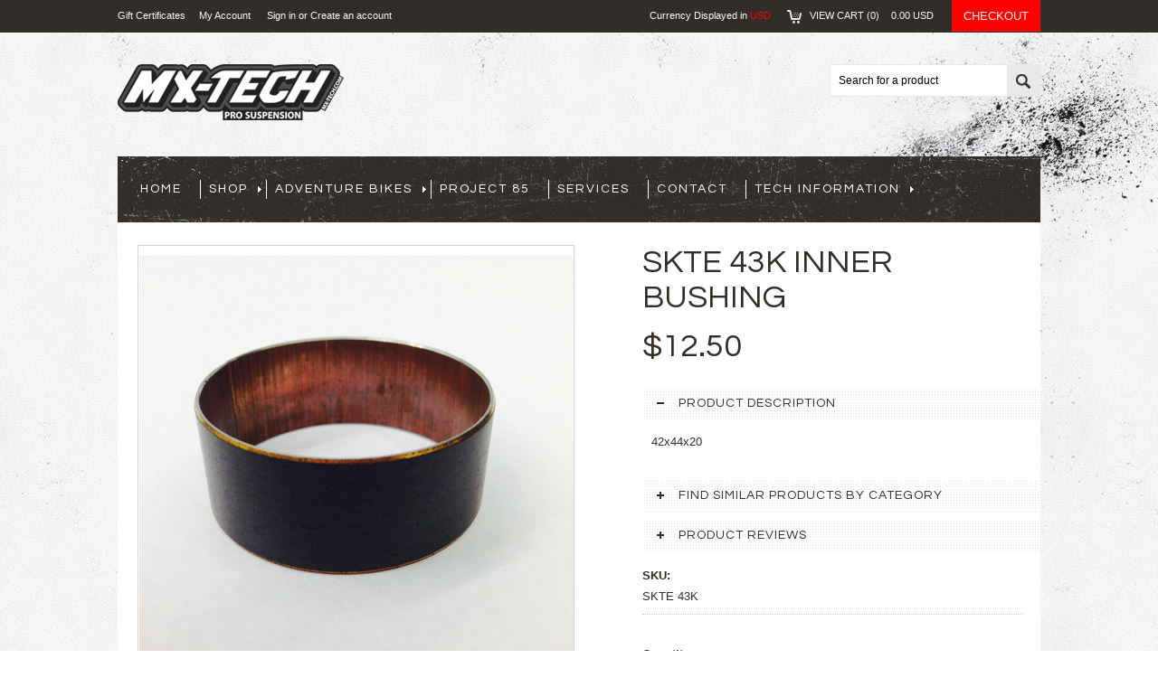

--- FILE ---
content_type: text/html; charset=UTF-8
request_url: https://mx-tech.com/skte-43k-inner-bushing/
body_size: 9663
content:
<!DOCTYPE html>

<html>

<head>
	
	

	<title>SKTE 43K Inner Bushing - MX-Tech</title>

	<meta http-equiv="Content-Type" content="text/html; charset=UTF-8" />
	<meta name="description" content="" />
	<meta name="keywords" content="" />
	<meta property="og:type" content="product" />
<meta property="og:title" content="SKTE 43K Inner Bushing" />
<meta property="og:description" content="High Performance Suspension Innovation" />
<meta property="og:image" content="https://cdn10.bigcommerce.com/s-9cmja/products/1015/images/1530/FullSizeRender_9__04261.1460574419.480.480.jpg?c=2" />
<meta property="og:site_name" content="MX-Tech" />
<meta property="og:url" content="https://mx-tech.com/skte-43k-inner-bushing/" />
<meta property="pinterest:richpins" content="enabled" />
	<link rel='canonical' href='https://mx-tech.com/skte-43k-inner-bushing/' />
	
	
	
	<meta http-equiv="Content-Script-Type" content="text/javascript" />
	<meta http-equiv="Content-Style-Type" content="text/css" />
	
	<link href="//fonts.googleapis.com/css?family=Questrial" rel="stylesheet" type="text/css">


	<link rel="shortcut icon" href="https://cdn10.bigcommerce.com/s-9cmja/product_images/Untitled-1.jpg?t=1560186340" />

	<!-- begin: js page tag -->
	<script language="javascript" type="text/javascript">//<![CDATA[
		(function(){
			// this happens before external dependencies (and dom ready) to reduce page flicker
			var node, i;
			for (i = window.document.childNodes.length; i--;) {
				node = window.document.childNodes[i];
				if (node.nodeName == 'HTML') {
					node.className += ' javascript';
				}
			}
		})();
	//]]></script>
	<!-- end: js page tag -->
	<link href="https://cdn10.bigcommerce.com/r-005c2deee2c1077e70ae616b37fe071f30b844d3/themes/Outdoor/Styles/uniform.default.css" media="all" type="text/css" rel="stylesheet" />
	<link href="https://cdn9.bigcommerce.com/r-50b4fa8997ce43839fb9457331bc39687cd8345a/themes/__master/Styles/styles.css" type="text/css" rel="stylesheet" /><link href="https://cdn9.bigcommerce.com/r-005c2deee2c1077e70ae616b37fe071f30b844d3/themes/Outdoor/Styles/styles.css" media="all" type="text/css" rel="stylesheet" />
<link href="https://cdn9.bigcommerce.com/r-005c2deee2c1077e70ae616b37fe071f30b844d3/themes/Outdoor/Styles/iselector.css" media="all" type="text/css" rel="stylesheet" />
<link href="https://cdn9.bigcommerce.com/r-005c2deee2c1077e70ae616b37fe071f30b844d3/themes/Outdoor/Styles/flexslider.css" media="all" type="text/css" rel="stylesheet" />
<link href="https://cdn9.bigcommerce.com/r-005c2deee2c1077e70ae616b37fe071f30b844d3/themes/Outdoor/Styles/slide-show.css" media="all" type="text/css" rel="stylesheet" />
<link href="https://cdn9.bigcommerce.com/r-005c2deee2c1077e70ae616b37fe071f30b844d3/themes/Outdoor/Styles/styles-slide-show.css" media="all" type="text/css" rel="stylesheet" />
<link href="https://cdn9.bigcommerce.com/r-005c2deee2c1077e70ae616b37fe071f30b844d3/themes/Outdoor/Styles/social.css" media="all" type="text/css" rel="stylesheet" />
<link href="https://cdn9.bigcommerce.com/r-005c2deee2c1077e70ae616b37fe071f30b844d3/themes/Outdoor/Styles/white.css" media="all" type="text/css" rel="stylesheet" />
<link href="https://cdn9.bigcommerce.com/s-9cmja/templates/__custom/Styles/theme.css?t=1477501061" media="all" type="text/css" rel="stylesheet" />
<link href="https://cdn9.bigcommerce.com/s-9cmja/templates/__custom/Styles/custom.css?t=1477501061" type="text/css" rel="stylesheet" /><link href="https://cdn9.bigcommerce.com/r-bd92aae196a597ab542e354f37faf60e9b3d5cf4/javascript/jquery/plugins/imodal/imodal.css" type="text/css" rel="stylesheet" /><link type="text/css" rel="stylesheet" href="https://cdn9.bigcommerce.com/r-bd92aae196a597ab542e354f37faf60e9b3d5cf4/javascript/jquery/plugins/imodal/imodal.css" />
<link type="text/css" rel="preload" as="style" href="https://cdn9.bigcommerce.com/r-50b4fa8997ce43839fb9457331bc39687cd8345a/themes/__master/Styles/braintree.css" onload="this.rel='stylesheet'" />

	<!-- Tell the browsers about our RSS feeds -->
	<link rel="alternate" type="application/rss+xml" title="Latest News (RSS 2.0)" href="https://mx-tech.com/rss.php?action=newblogs&amp;type=rss" />
<link rel="alternate" type="application/atom+xml" title="Latest News (Atom 0.3)" href="https://mx-tech.com/rss.php?action=newblogs&amp;type=atom" />


	<!-- Include visitor tracking code (if any) -->
	

	

	

	<script type="text/javascript" src="https://ajax.googleapis.com/ajax/libs/jquery/1.7.2/jquery.min.js"></script>
	<script type="text/javascript" src="https://cdn10.bigcommerce.com/r-bd92aae196a597ab542e354f37faf60e9b3d5cf4/javascript/menudrop.js?"></script>
	<script type="text/javascript" src="https://cdn10.bigcommerce.com/r-005c2deee2c1077e70ae616b37fe071f30b844d3/themes/Outdoor/js/common.js?"></script>
	<script type="text/javascript" src="https://cdn10.bigcommerce.com/r-bd92aae196a597ab542e354f37faf60e9b3d5cf4/javascript/iselector.js?"></script>
	<script type="text/javascript" src="https://cdn10.bigcommerce.com/r-bd92aae196a597ab542e354f37faf60e9b3d5cf4/javascript/jquery/plugins/jquery.flexslider.js"></script>
    <script src="https://cdn10.bigcommerce.com/r-bd92aae196a597ab542e354f37faf60e9b3d5cf4/javascript/viewport.js??"></script>

	<!-- Template bespoke js -->
	<script type="text/javascript" src="https://cdn10.bigcommerce.com/r-005c2deee2c1077e70ae616b37fe071f30b844d3/themes/Outdoor/js/jquery.autobox.js"></script>
	<script type="text/javascript" src="https://cdn10.bigcommerce.com/r-005c2deee2c1077e70ae616b37fe071f30b844d3/themes/Outdoor/js/jquery.uniform.min.js"></script>
	<script type="text/javascript" src="https://cdn10.bigcommerce.com/r-005c2deee2c1077e70ae616b37fe071f30b844d3/themes/Outdoor/js/init.js"></script>

	<script type="text/javascript" src="https://cdn10.bigcommerce.com/r-005c2deee2c1077e70ae616b37fe071f30b844d3/themes/Outdoor/js/imagesLoaded.js"></script>

	<script type="text/javascript">
	//<![CDATA[
	config.ShopPath = 'https://mx-tech.com';
	config.AppPath = ''; // BIG-8939: Deprecated, do not use.
	config.FastCart = 1;
	config.ShowCookieWarning = !!0;
	var ThumbImageWidth = 178;
	var ThumbImageHeight = 178;
	//]]>
	</script>
	
<script type="text/javascript" src="https://cdn9.bigcommerce.com/r-bd92aae196a597ab542e354f37faf60e9b3d5cf4/javascript/jquery/plugins/imodal/imodal.js"></script><script type="text/javascript">
(function () {
    var xmlHttp = new XMLHttpRequest();

    xmlHttp.open('POST', 'https://bes.gcp.data.bigcommerce.com/nobot');
    xmlHttp.setRequestHeader('Content-Type', 'application/json');
    xmlHttp.send('{"store_id":"903002","timezone_offset":"-5","timestamp":"2026-01-21T21:00:55.29545900Z","visit_id":"d95f7d68-9ce3-4e11-a25c-0b8c41e38a98","channel_id":1}');
})();
</script>
<script src="https://www.google.com/recaptcha/api.js" async defer></script>
<script type="text/javascript" src="https://cdn9.bigcommerce.com/r-bd92aae196a597ab542e354f37faf60e9b3d5cf4/javascript/jquery/plugins/jquery.form.js"></script>
<script type="text/javascript" src="https://cdn9.bigcommerce.com/r-bd92aae196a597ab542e354f37faf60e9b3d5cf4/javascript/jquery/plugins/imodal/imodal.js"></script>
<script type="text/javascript" src="https://checkout-sdk.bigcommerce.com/v1/loader.js" defer></script>
<script type="text/javascript">
var BCData = {};
</script>

	<script type="text/javascript" src="https://cdn9.bigcommerce.com/r-bd92aae196a597ab542e354f37faf60e9b3d5cf4/javascript/quicksearch.js"></script>
	
</head>

<body>
	<script type="text/javascript" src="https://cdn10.bigcommerce.com/r-bd92aae196a597ab542e354f37faf60e9b3d5cf4/javascript/jquery/plugins/validate/jquery.validate.js?"></script>
	<script type="text/javascript" src="https://cdn10.bigcommerce.com/r-bd92aae196a597ab542e354f37faf60e9b3d5cf4/javascript/product.functions.js?"></script>
	<script type="text/javascript" src="https://cdn10.bigcommerce.com/r-bd92aae196a597ab542e354f37faf60e9b3d5cf4/javascript/product.js?"></script>
	<div id="Container">
			<div id="AjaxLoading"><img src="https://cdn10.bigcommerce.com/r-005c2deee2c1077e70ae616b37fe071f30b844d3/themes/Outdoor/images/ajax-loader.gif" alt="" />&nbsp; Loading... Please wait...</div>
		

			

		
		
	<div id="TopMenu">
		<div class="Inner">
			<ul>
				<!--li><div class="phoneIcon">(815) 936-6277</div></li-->
				<li style="display:none" class="HeaderLiveChat">
					
				</li>
				<li><a href="https://mx-tech.com/giftcertificates.php">Gift Certificates</a></li>
				<li style="display:" class="First"><a href="https://mx-tech.com/account.php">My Account</a>&nbsp;</li>
				<li style="display:">
					<div class="accLink">
						<a href='https://mx-tech.com/login.php' onclick=''>Sign in</a> or <a href='https://mx-tech.com/login.php?action=create_account' onclick=''>Create an account</a>
					</div>
				</li>
			</ul>
			<div class="FloatRight">
				<div class="currency-converter">
					<p>Currency Displayed in <span class="selCurr"></span></p>	
					<div class="Block Moveable Panel" id="SideCurrencySelector" style="display:none;"></div>
				</div><!-- currency-converter -->				
				<div style="display:none" class="wishLink"><a href="https://mx-tech.com/wishlist.php">Wish Lists</a></div>
				<div style="display:" class="CartLink"><a href="https://mx-tech.com/cart.php">View Cart (<span class="item">0</span>) <span class="total">0.00</span>  <span class="curr">&nbsp;&nbsp;&nbsp;</span></a></div>
				<a href="https://mx-tech.com/checkout.php" class="checkout" style="display:">Checkout</a>
				
				<div class="clear"></div>
			</div>
		</div><!-- Inner -->
	</div><!-- TopMenu -->	
	
		<div id="Outer">
			<div id="Header">
			<div id="Logo">
				<a href="https://mx-tech.com/"><img src="/product_images/mxt2022x_1642703672__86265.png" border="0" id="LogoImage" alt="MX-Tech" /></a>

			</div>
			<div id="SearchForm">
	<form action="https://mx-tech.com/search.php" method="get" onsubmit="return check_small_search_form()">
		<label for="search_query">Search</label>
		<input type="text" name="search_query" id="search_query" class="Textbox autobox" value="Search for a product" />
		<button class="btn" type="submit"><span>Search</span></button>
	</form>
	
</div>			
			
	
			

<script type="text/javascript">
	var QuickSearchAlignment = 'right';
	var QuickSearchWidth = '300px';
	lang.EmptySmallSearch = "You forgot to enter some search keywords.";
</script>

			
			

			
			<div class="clear"></div>
				
			<div id="HeaderLower">
					<div class="Block" >
						<div class="Block Panel BlockContent" id="Menu">
							<ul>
								<li class=""><a href="https://mx-tech.com/"><span>Home</span></a></li>
								
							</ul>
						</div>
					</div>
									<div class="CategoryList" id="SideCategoryList">
					<h2>Categories</h2>
					<div class="SideCategoryListClassic BlockContent">
						<ul class="category-list">	<li class=""><a href="https://mx-tech.com/shop/"><span>Shop</span></a>
	<ul>	<li class=""><a href="/new-complete-setups-for-beta/"><span>PREMIUM SETUP</span></a>
	
	</li>	<li class=""><a href="/shop/fork-parts/"><span>Fork Parts</span></a>
	<ul>	<li class=""><a href="/shop/fork-parts/mxt-blackjack/"><span>MXT Blackjack</span></a>
	
	</li>	<li class=""><a href="/mxt-raven/"><span>MXT Raven</span></a>
	
	</li>	<li class=""><a href="/shop/fork-parts/mxt-lucky/"><span>MXT Lucky</span></a>
	
	</li>	<li class=""><a href="/shop/fork-parts/mxt-beta-xtrainer/"><span>MXT BETA Xtrainer</span></a>
	
	</li>	<li class=""><a href="/shop/fork-parts/oem-billet-lugs/"><span>OEM Billet Lugs</span></a>
	
	</li>	<li class=""><a href="/shop/fork-parts/midvalve-parts/"><span>Midvalve &amp; Parts</span></a>
	<ul>	<li class=""><a href="/shop/fork-parts/midvalve-parts/midvalve-check-valves/"><span>Midvalve Check Valves</span></a>
	
	</li>	<li class=""><a href="/shop/fork-parts/midvalve-parts/circlip/"><span>Snap Ring</span></a>
	
	</li></ul>
	</li>	<li class=""><a href="/shop/fork-parts/skf-seals/"><span>SKF seals</span></a>
	<ul>	<li class=""><a href="/shop/fork-parts/skf-seals/skf-fork-seals/"><span>SKF Fork Seals</span></a>
	
	</li>	<li class=""><a href="/shop/fork-parts/skf-seals/skf-mud-scrapers/"><span>SKF Mud Scrapers</span></a>
	
	</li></ul>
	</li>	<li class=""><a href="/shop/fork-parts/inner-bushings/"><span>Inner Bushings </span></a>
	
	</li>	<li class=""><a href="/shop/fork-parts/outer-bushings/"><span>Outer Bushings </span></a>
	
	</li>	<li class=""><a href="/shop/fork-parts/cartridge-seals/"><span>Cartridge Seals</span></a>
	
	</li>	<li class=""><a href="/shop/fork-parts/check-valve-springs/"><span>Check Valve Springs</span></a>
	
	</li></ul>
	</li>	<li class=""><a href="/shop/tools/"><span>Tools</span></a>
	
	</li>	<li class=""><a href="/shop/non-skf-shock-parts/"><span>Shock Parts</span></a>
	<ul>	<li class=""><a href="/shop/shock-parts/new-category/"><span>MXT National Shock</span></a>
	
	</li>	<li class=""><a href="/shop/shock-parts/tank-reservoir-kit/"><span>Tank Reservoir Kit</span></a>
	
	</li>	<li class=""><a href="/shop/mx-tech-works-parts/adjusters/"><span>MXT Compression Adjusters</span></a>
	
	</li>	<li class=""><a href="/shop/shock-parts/low-friction-piston-bands/"><span>MXT Low Friction Piston Rings</span></a>
	
	</li>	<li class=""><a href="/shop/skf/motorcycle-shock/sealheads-1/"><span>SKF Seal Heads</span></a>
	
	</li>	<li class=""><a href="/shop/skf/motorcycle-shock/floating-pistons/"><span>SKF Floating Piston</span></a>
	
	</li>	<li class=""><a href="/shop/shock-parts/oil-and-dust-seals/"><span>Oil and Dust Seals</span></a>
	
	</li>	<li class=""><a href="/shop/shock-parts/shaft-nuts/"><span>Shaft Nuts</span></a>
	
	</li>	<li class=""><a href="/shop/shock-parts/shaft-bushings/"><span>Shaft Bushings</span></a>
	
	</li></ul>
	</li>	<li class=""><a href="/shop/valving-shims/"><span>Valving Shims</span></a>
	<ul>	<li class=""><a href="/shop/valving-shims/6mm-id/"><span>6 mm ID</span></a>
	
	</li>	<li class=""><a href="/shop/valving-shims/8-mm-id/"><span>8 mm ID</span></a>
	
	</li>	<li class=""><a href="/shop/valving-shims/11-mm-id/"><span>11 mm ID</span></a>
	
	</li>	<li class=""><a href="/shop/valving-shims/12-mm-id/"><span>12 mm ID</span></a>
	
	</li>	<li class=""><a href="/store/valving-shims/16-mm-id/"><span>16 Mm ID</span></a>
	
	</li>	<li class=""><a href="/shop/valving-shims/shim-kits/"><span>Shim Kits</span></a>
	
	</li></ul>
	</li>	<li class=""><a href="/shop/apparel-and-accessories/"><span>Apparel and Accessories</span></a>
	
	</li>	<li class=""><a href="/shop/skf/motorcycle-wheel-parts/"><span>Motorcycle Wheel Parts</span></a>
	<ul>	<li class=""><a href="/store/motorcycle-wheel-parts/skf-wheel-seals/"><span>SKF Wheel Seals</span></a>
	
	</li>	<li class="LastChild"><a href="/shop/skf/motorcycle-wheel-parts/wheel-seal-and-bearing-kits/"><span>SKF Wheel Seal and Bearing Kits</span></a>
	
	</li></ul>
	</li></ul>
	</li>	<li class=""><a href="https://mx-tech.com/adventure-bikes-1/"><span>ADVENTURE BIKES</span></a>
	<ul>	<li class=""><a href="/adventure-bikes/mxt-tenere-t7-adventure-bike/"><span>MXT Tenere ADV</span></a>
	
	</li>	<li class=""><a href="/adventure-bikes/mxt-lucky-adv/"><span>MXT LUCKY ADV</span></a>
	
	</li></ul>
	</li>	<li class=""><a href="https://mx-tech.com/project-85-1/"><span>Project 85</span></a>
	
	</li></ul>
						<div class="afterSideCategoryList"></div>
					</div>
				</div>

					<div class="PagesMenu Block" id="PagesMenu">
	<h2>Pages</h2>
	<div class="Panel BlockContent" id="Menu">
		<ul>
			<li class="First"><a href="https://mx-tech.com/"><span>Home</span></a></li>
			<li class=" ">
	<a href="https://mx-tech.com/services/"><span>Services</span></a>
    
</li>

<li class=" ">
	<a href="https://mx-tech.com/contact/"><span>Contact</span></a>
    
</li>

<li class="HasSubMenu ">
	<a href="https://mx-tech.com/pages.php?pageid=7"><span>Tech Information</span></a>
    <ul>
	<li><a href="https://mx-tech.com/cartridge-installation/">Cartridge Installation</a></li><li><a href="https://mx-tech.com/guides-and-info/">Tuning Guides</a></li><li><a href="https://mx-tech.com/bike-fitting/">Bike Fitting</a></li><li><a href="https://mx-tech.com/spring-charts/">Spring Charts</a></li><li><a href="https://mx-tech.com/shipping-information/">Shipping Information</a></li><li><a href="https://mx-tech.com/policies/">Policies</a></li>
</ul>
</li>


		</ul>
	</div>
</div>


							<div class="clear"></div>
				</div><!-- HeaderLower -->
		</div><!-- #Header -->
		
		
		




	<div id="Wrapper">
		<div class="Block Moveable Panel Breadcrumb" id="ProductBreadcrumb" style="display:none">
	
</div>

		
		<div class="Content Widest" id="LayoutColumn1">
			
			<link rel="stylesheet" type="text/css" href="https://cdn10.bigcommerce.com/r-bd92aae196a597ab542e354f37faf60e9b3d5cf4/javascript/jquery/themes/cupertino/ui.all.css?" />
<link rel="stylesheet" type="text/css" media="screen" href="https://cdn9.bigcommerce.com/r-50b4fa8997ce43839fb9457331bc39687cd8345a/themes/__master/Styles/product.attributes.css?" />
<script type="text/javascript" src="https://cdn9.bigcommerce.com/r-bd92aae196a597ab542e354f37faf60e9b3d5cf4/javascript/jquery/plugins/jqueryui/1.8.18/jquery-ui.min.js"></script>
<script type="text/javascript" src="https://cdn10.bigcommerce.com/r-bd92aae196a597ab542e354f37faf60e9b3d5cf4/javascript/jquery/plugins/jquery.form.js?"></script>
<script type="text/javascript" src="https://cdn10.bigcommerce.com/r-bd92aae196a597ab542e354f37faf60e9b3d5cf4/javascript/product.attributes.js?"></script>
<script type="text/javascript" src="https://cdn10.bigcommerce.com/r-bd92aae196a597ab542e354f37faf60e9b3d5cf4/javascript/jquery/plugins/jCarousel/jCarousel.js?"></script>

<script type="text/javascript">//<![CDATA[
var ThumbURLs = new Array();
var ProductImageDescriptions = new Array();
var CurrentProdThumbImage = 0;
var ShowVariationThumb =false;
var ProductThumbWidth = 480;
var ProductThumbHeight =  480;
var ProductMaxZoomWidth = 1280;
var ProductMaxZoomHeight =  1280;
var ProductTinyWidth = 30;
var ProductTinyHeight =  30;



var ShowImageZoomer = 0;

var productId = 1015;
//]]></script>

<div class="Block Moveable Panel PrimaryProductDetails" id="ProductDetails" itemscope itemtype="http://schema.org/Product">
	<div class="BlockContent">
		

		<div class="ProductAside">
			<div class="ProductThumbWrap">
				<div class="ProductThumb" style="">
					<script type="text/javascript"
 src="https://cdn10.bigcommerce.com/r-bd92aae196a597ab542e354f37faf60e9b3d5cf4/javascript/jquery/plugins/fancybox/fancybox.js?"></script>

<link rel="stylesheet" type="text/css"
 href="https://cdn10.bigcommerce.com/r-bd92aae196a597ab542e354f37faf60e9b3d5cf4/javascript/jquery/plugins/fancybox/fancybox.css"
 media="screen" />

<div id="LightBoxImages" style="display: none;"><!--  -->
<a class="iframe"
 href="https://mx-tech.com/productimage.php?product_id=1015"></a>
</div>

<script type="text/javascript">
	//<![CDATA[
	var originalImages = '';
	function showProductImageLightBox(TargetedImage) {
		var currentImage=0;
		if(TargetedImage) {
			currentImage = TargetedImage;
		} else if(CurrentProdThumbImage!='undefined'){
			currentImage = CurrentProdThumbImage;
		}
		if(ShowVariationThumb) {
			var url = "https://mx-tech.com/productimage.php?product_id=1015&image_rule_id=" + encodeURIComponent(ShowVariationThumb);
		} else {
			var url = "https://mx-tech.com/productimage.php?product_id=1015&current_image="+currentImage;
		}
		$('#LightBoxImages a').attr("href", url);

		initProductLightBox();

		$('#LightBoxImages a').trigger('click');
	}

	function initProductLightBox() {

		var w = $(window).width();
		var h = $(window).height();

		// tiny image box width plus 3 px margin, times the number of tiny images, plus the arrows width
		var carouselWidth = (34 + 3) * Math.min(10, 1) + 70;

		//the width of the prev and next link
		var navLinkWidth = 250;

		var requiredNavWidth = Math.max(carouselWidth, navLinkWidth);

		// calculate the width of the widest image after resized to fit the screen.
		// 200 is the space betewn the window frame and the light box frame.
		var wr = Math.min(w-200, 1280) / 1280;
		var hr = Math.min(h-200, 1280) / 1280;

		var r = Math.min(wr, hr);

		var imgResizedWidth = Math.round(r * 1280);
		var imgResizedHeight = Math.round(r * 1280);

		//calculate the width required for lightbox window
		var horizontalPadding = 100;
		var width = Math.min(w-100, Math.max(requiredNavWidth, imgResizedWidth+ horizontalPadding));
		var height = h-100;

		$('#LightBoxImages a').fancybox({
			'frameWidth'	: width,
			'frameHeight'	: height,
			callbackOnStart : function(){
   $('.zoomPad').css('z-index',0);
           },
           callbackOnClose : function(){
               $('.zoomPad').css('z-index',90);
           }
		});
	}

	$(document).ready(function() { originalImages = $('#LightBoxImages').html(); });
	//]]>
</script>

					<div class="ProductThumbImage" style="width:480px;">
	<a rel="prodImage" style="margin:auto;" href="https://cdn10.bigcommerce.com/s-9cmja/products/1015/images/1530/FullSizeRender_9__04261.1460574419.1280.1280.jpg?c=2" onclick="showProductImageLightBox(); return false; return false;">
		<img itemprop="image" src="https://cdn10.bigcommerce.com/s-9cmja/products/1015/images/1530/FullSizeRender_9__04261.1460574419.480.480.jpg?c=2" alt="Image 1" title="Image 1" />
	</a>
</div>

				</div>
				<p><span>Hover over image to zoom</span></p>
			</div>

			<div class="ImageCarouselBox" style="margin:0 auto; display:none;">
				<a id="ImageScrollPrev" class="prev" href="#"><img src="https://cdn10.bigcommerce.com/r-005c2deee2c1077e70ae616b37fe071f30b844d3/themes/Outdoor/images/LeftArrow.png" alt="" width="20" height="20" /></a>

				<div class="ProductTinyImageList">
					<ul>
						
					</ul>
				</div>

				<a id="ImageScrollNext" class="next" href="#"><img src="https://cdn10.bigcommerce.com/r-005c2deee2c1077e70ae616b37fe071f30b844d3/themes/Outdoor/images/RightArrow.png" alt="" width="20" height="20" /></a>
			</div>
			<div style="" class="SeeMorePicturesLink">
				<a href="#" onclick="showProductImageLightBox(); return false; return false;" class="ViewLarger">Click to enlarge</a>
			</div>

			<div class="Block Moveable Panel" id="SimilarProductsByCustomerViews" style="display:none;"></div>
		</div>

		<!-- Product Details Content -->
		<div class="ProductMain">
			<h5 class="brandName" itemprop="brand" itemscope itemtype="http://schema.org/Brand" style="display: none">
                <a itemprop="url" href=""><span itemprop="name"></span></a>
            </h5>
            <h1 itemprop="name">SKTE 43K Inner Bushing</h1>

            <div class="DetailRow Rating"  style="display: none">
                <div class="Value">
                    <div style=" padding-right: 10px; display:  none;" class="FloatLeft">
                        
                        <a href="javascript:void(0)" class="reviewFormLink"><img src="https://cdn10.bigcommerce.com/r-005c2deee2c1077e70ae616b37fe071f30b844d3/themes/Outdoor/images/IcoRating0.png" alt="0 Stars" /></a>
                        <a href="javascript:void(0)" class="ReviewListLink"></a>
                    </div>

                    <div class="clear"></div>
                </div>
            </div>

			<div class="ProductPriceWrap">
				<div class="DetailRow RetailPrice" >
					<span class="FloatLeft" style="margin-right: 10px; display: none">
                        <span class="Label">RRP:</span>
                        
					</span>
					<div class="FloatLeft stockIcon "></div>
					<div class="clear"></div>
				</div>
                    <div class="DetailRow PriceRow" itemprop="offers" itemscope itemtype="http://schema.org/Offer" style="">
					<div class="Value">
                        <meta itemprop="priceCurrency" content="USD">
                        <meta itemprop="price" content="12.5">
                        <em class="ProductPrice VariationProductPrice">$12.50</em>
						
						
					</div>
				</div>
			</div><!-- ProductPriceWrap -->

			

			<div class="Block Moveable Panel" id="ProductTabs" style="display:none;"></div>

			<div id="prodAccordion">
				<div class="Block Panel ProductDescription current" id="ProductDescription">
	<h2><span>&nbsp;</span>Product Description</h2>
	<div class="ProductDescriptionContainer prodAccordionContent" itemprop="description">
		<p>42x44x20</p>
	</div>
	<!--<hr style="" class="ProductSectionSeparator" />-->
</div>

				<div class="Block Moveable Panel" id="ProductVideos" style="display:none;"></div>
				<div class="Block Moveable Panel" id="ProductWarranty" style="display:none;"></div>
				<div class="Block Moveable Panel" id="ProductOtherDetails" style="display:none;"></div>
				<div class="Block Moveable Panel" id="SimilarProductsByTag" style="display:none;"></div>
				<div class="Block Panel" id="ProductByCategory">
	<h2><span>&nbsp;</span>Find Similar Products by Category</h2>
	<div class="FindByCategory prodAccordionContent">
		<ul>
	<li><a href="https://mx-tech.com/shop/">Shop</a></li><li><a href="https://mx-tech.com/shop/fork-parts/">Fork Parts</a></li><li><a href="https://mx-tech.com/shop/fork-parts/inner-bushings/">Inner Bushings </a></li>
</ul>

		<div class="clear"></div>
	</div>
	<!--<hr  style="" class="Clear ProductSectionSeparator" />-->
</div>
				<div class="Block Panel" id="ProductReviews">
	<h2><span>&nbsp;</span>Product Reviews</h2>
	<div class="prodAccordionContent">
		<div class="BlockContent" style="position:relative">
    
    <p class="AlignRight FloatRight" style=""><a href="#" onclick="show_product_review_form(); return false;" class="button" style="margin-bottom: 0;">Write review</a></p>
    <a id="write_review"></a>
    <script type="text/javascript">
        lang.ReviewNoRating = "Please select a rating.";
        lang.ReviewNoTitle = "Please enter a title for your review.";
        lang.ReviewNoText = "Please enter some text for your review.";
        lang.ReviewNoCaptcha = "Please enter the code shown.";
        lang.ReviewNoEmail = "Please enter your email address.";
    </script>
    <form action="https://mx-tech.com/postreview.php" style="display: none;" method="post" class="ProductReviewForm"
          id="rating_box" onsubmit="return check_product_review_form();">
        <input type="hidden" name="action" value="post_review"/>
        <input type="hidden" name="product_id" value="1015"/>
        <input type="hidden" name="throttleToken" value=""/>
        <h4>Write Your Own Review</h4>

        <div class="FormContainer VerticalFormContainer">
            <dl class="ProductReviewFormContainer">
                <dt>How do you rate this product?</dt>
                <dd>
                    <select name="revrating" class="Field400" id="revrating">
                        <option value="">&nbsp;</option>
                        <option value="5"
                        >5 stars (best)</option>
                        <option value="4"
                        >4 stars</option>
                        <option value="3"
                        >3 stars (average)</option>
                        <option value="2"
                        >2 stars</option>
                        <option value="1"
                        >1 star (worst)</option>
                    </select>
                </dd>

                <dt>Write a headline for your review here:</dt>
                <dd><input name="revtitle" id="revtitle" type="text" class="Textbox Field400"
                           value=""/></dd>

                <dt>Write your review here:</dt>
                <dd><textarea name="revtext" id="revtext" class="Field400" rows="8"
                              cols="50"></textarea></dd>

                <dt style="display: ">Your email:</dt>
                <dd style="display: ">
                    <input type="text" name="email" id="email" class="Textbox Field400" value="">
                    <p class="ReviewEmailHint">We promise to never spam you, and just use your email address to identify you as a valid customer.</p>
                </dd>

                <dt>Enter your name: (optional)</dt>
                <dd><input name="revfromname" id="revfromname" type="text" class="Textbox Field400"
                           value=""/></dd>

                <dt style="display: ">Enter the code below:</dt>
                <dd style="display: ">
                    <div class="g-recaptcha" data-sitekey="6LcjX0sbAAAAACp92-MNpx66FT4pbIWh-FTDmkkz"></div><br/>
                </dd>
            </dl>
            <p class="Submit">
                <input type="submit" value="Save My Review"/>
            </p>
        </div>
    </form>

    <p style="display: ">
        This product hasn't received any reviews yet. Be the first to review this product!
    </p>
    
    
    
    
    

    

    

    

    <script type="text/javascript">
        //<![CDATA[
        var HideReviewCaptcha = "";

        // Should we automatically open the review form?
        if ("" == "1") {
            show_product_review_form();
        }

        if ("" == "1") {
            jump_to_product_reviews();
        }
        //]]>
    </script>
</div>
	</div>
</div>
			</div>

			<div class="ProductDetailsGrid">
				<div class="DetailRow ProductSKU" style="display: ">
					<div class="Label">SKU:</div>
					<div class="Value">
						<span class="VariationProductSKU" itemprop="sku">
							SKTE 43K
						</span>
					</div>
				</div>

				<div class="DetailRow" style="display: none">
					<div class="Label">Condition:</div>
					<div class="Value" itemprop="itemCondition">
						
					</div>
				</div>

				<div class="DetailRow" style="display: none">
					<div class="Label">Weight:</div>
					<div class="Value">
						<span class="VariationProductWeight" itemprop="weight">
							
						</span>
					</div>
				</div>

				<div class="DetailRow" style="display: none">
					<div class="Label">Availability:</div>
					<div class="Value">
						
					</div>
				</div>

				<div class="DetailRow" style="display: none">
					<div class="Label">Shipping:</div>
					<div class="Value">
						
					</div>
				</div>

				<div class="DetailRow" style="display:none;">
					<div class="Label">Minimum Purchase:</div>
					<div class="Value">
						 unit(s)
					</div>
				</div>

				<div class="DetailRow" style="display:none;">
					<div class="Label">Maximum Purchase:</div>
					<div class="Value">
						 unit(s)
					</div>
				</div>

				<div class="DetailRow InventoryLevel" style="display: none;">
					<div class="Label">:</div>
					<div class="Value">
						<span class="VariationProductInventory">
							
						</span>
					</div>
				</div>

				<div class="DetailRow" style="display: none">
					<div class="Label">Gift Wrapping:</div>
					<div class="Value">
						
					</div>
				</div>
			</div>

			<div class="productAddToCartRight">
<form method="post" action="https://mx-tech.com/cart.php" onsubmit="return check_add_to_cart(this, false) "  enctype="multipart/form-data" id="productDetailsAddToCartForm">
	<input type="hidden" name="action" value="add" />
	<input type="hidden" name="product_id" value="1015" />
	<input type="hidden" name="variation_id" class="CartVariationId" value="" />
	<input type="hidden" name="currency_id" value="" />
	<div class="ProductDetailsGrid ProductAddToCart">
		
		<div class="ProductOptionList">
			
		</div>
		<div class="productAttributeList" style="display:none;"></div>
		
		<div class="stockIcon "></div>
		<div class="OutOfStockMessage">
			
		</div>

		<div class="DetailRow" style="display: ">
			<div class="DetailRow" style="display: ;">
				<div class="Label">
					<label>Quantity</label>
				</div>
				<div class="Value Quantity">
					<span style="padding: 0; margin: 0;"><input type="text" size="2" name="qty[]" id="text_qty_" class="qtyInput quantityInput Textbox Field45" value="1"/></span>

				</div>
			</div>
			<div class="Value AddCartAction">
				<input type="submit" class="btn btn-secondary AddCartButton" value="Add to Cart"  style="display: " />
			</div>
		</div>
		<div class="DetailRow" style="display:none">
			<input type="button" class="btn WishListButton" value="Add to Wishlist" style="display:none" />
		</div>
		<div class="DetailRow BulkDiscountLink" style="display: none;">
			<div class="Value">
				<a href="#" onclick="$.iModal({data: $('#ProductDetailsBulkDiscountThickBox').html(), width: 600}); return false;">
					Buy in bulk and save
				</a>
			</div>
		</div>
	</div>
</form>
<div class="DetailRow">
	<div class="Clear AddThisButtonBox">
	<!-- AddThis Button BEGIN -->
	<div class="addthis_toolbox addthis_default_style " >
		<a class="addthis_button_facebook"></a><a class="addthis_button_print"></a><a class="addthis_button_twitter"></a><a class="addthis_button_linkedin"></a>
	</div>
	<script type="text/javascript" async="async" src="//s7.addthis.com/js/250/addthis_widget.js#pubid=ra-4e94ed470ee51e32"></script>
	<!-- AddThis Button END -->
</div>

	

</div>
<div class="clear"></div>



<script language="javascript" type="text/javascript">//<![CDATA[
lang.OptionMessage = "";
lang.VariationSoldOutMessage = "The selected product combination is currently unavailable.";
lang.InvalidQuantity = "Please enter a valid product quantity.";
lang.EnterRequiredField = "Please enter the required field(s).";
lang.InvalidFileTypeJS = "The file type of the file you are trying to upload is not allowed for this field.";
var ShowAddToCartQtyBox = "1";
productMinQty=0;productMaxQty=Number.POSITIVE_INFINITY;
//]]></script>

</div>

			
			
			<div class="clear"></div>
		</div>

		

		<div class="clear"></div>
	</div>
</div>


		</div>
		<div class="clear"></div>
	</div>
	


	</div><!-- Outer -->
	<div id="ContainerFooter">
		<div id="FooterUpper">
			<div class="Inner">
				<div class="Column">
					<div class="PagesMenu Block" id="PagesMenu">
	<h2>Pages</h2>
	<div class="Panel BlockContent" id="Menu">
		<ul>
			<li class="First"><a href="https://mx-tech.com/"><span>Home</span></a></li>
			<li class=" ">
	<a href="https://mx-tech.com/services/"><span>Services</span></a>
    
</li>

<li class=" ">
	<a href="https://mx-tech.com/contact/"><span>Contact</span></a>
    
</li>

<li class="HasSubMenu ">
	<a href="https://mx-tech.com/pages.php?pageid=7"><span>Tech Information</span></a>
    <ul>
	<li><a href="https://mx-tech.com/cartridge-installation/">Cartridge Installation</a></li><li><a href="https://mx-tech.com/guides-and-info/">Tuning Guides</a></li><li><a href="https://mx-tech.com/bike-fitting/">Bike Fitting</a></li><li><a href="https://mx-tech.com/spring-charts/">Spring Charts</a></li><li><a href="https://mx-tech.com/shipping-information/">Shipping Information</a></li><li><a href="https://mx-tech.com/policies/">Policies</a></li>
</ul>
</li>


		</ul>
	</div>
</div>


				</div><!-- Column -->
				<div class="Column">
					<div class="Block Moveable Panel" id="SideShopByBrand" style="display:none;"></div>
				</div><!-- Column -->
				<div class="Column">
									<div class="Block CategoryList Panel">
					<h2>Categories</h2>
					<div class="BlockContent">
						<ul>
							<ul class="category-list">	<li class=""><a href="https://mx-tech.com/shop/"><span>Shop</span></a>
	<ul>	<li class=""><a href="/new-complete-setups-for-beta/"><span>PREMIUM SETUP</span></a>
	
	</li>	<li class=""><a href="/shop/fork-parts/"><span>Fork Parts</span></a>
	<ul>	<li class=""><a href="/shop/fork-parts/mxt-blackjack/"><span>MXT Blackjack</span></a>
	
	</li>	<li class=""><a href="/mxt-raven/"><span>MXT Raven</span></a>
	
	</li>	<li class=""><a href="/shop/fork-parts/mxt-lucky/"><span>MXT Lucky</span></a>
	
	</li>	<li class=""><a href="/shop/fork-parts/mxt-beta-xtrainer/"><span>MXT BETA Xtrainer</span></a>
	
	</li>	<li class=""><a href="/shop/fork-parts/oem-billet-lugs/"><span>OEM Billet Lugs</span></a>
	
	</li>	<li class=""><a href="/shop/fork-parts/midvalve-parts/"><span>Midvalve &amp; Parts</span></a>
	<ul>	<li class=""><a href="/shop/fork-parts/midvalve-parts/midvalve-check-valves/"><span>Midvalve Check Valves</span></a>
	
	</li>	<li class=""><a href="/shop/fork-parts/midvalve-parts/circlip/"><span>Snap Ring</span></a>
	
	</li></ul>
	</li>	<li class=""><a href="/shop/fork-parts/skf-seals/"><span>SKF seals</span></a>
	<ul>	<li class=""><a href="/shop/fork-parts/skf-seals/skf-fork-seals/"><span>SKF Fork Seals</span></a>
	
	</li>	<li class=""><a href="/shop/fork-parts/skf-seals/skf-mud-scrapers/"><span>SKF Mud Scrapers</span></a>
	
	</li></ul>
	</li>	<li class=""><a href="/shop/fork-parts/inner-bushings/"><span>Inner Bushings </span></a>
	
	</li>	<li class=""><a href="/shop/fork-parts/outer-bushings/"><span>Outer Bushings </span></a>
	
	</li>	<li class=""><a href="/shop/fork-parts/cartridge-seals/"><span>Cartridge Seals</span></a>
	
	</li>	<li class=""><a href="/shop/fork-parts/check-valve-springs/"><span>Check Valve Springs</span></a>
	
	</li></ul>
	</li>	<li class=""><a href="/shop/tools/"><span>Tools</span></a>
	
	</li>	<li class=""><a href="/shop/non-skf-shock-parts/"><span>Shock Parts</span></a>
	<ul>	<li class=""><a href="/shop/shock-parts/new-category/"><span>MXT National Shock</span></a>
	
	</li>	<li class=""><a href="/shop/shock-parts/tank-reservoir-kit/"><span>Tank Reservoir Kit</span></a>
	
	</li>	<li class=""><a href="/shop/mx-tech-works-parts/adjusters/"><span>MXT Compression Adjusters</span></a>
	
	</li>	<li class=""><a href="/shop/shock-parts/low-friction-piston-bands/"><span>MXT Low Friction Piston Rings</span></a>
	
	</li>	<li class=""><a href="/shop/skf/motorcycle-shock/sealheads-1/"><span>SKF Seal Heads</span></a>
	
	</li>	<li class=""><a href="/shop/skf/motorcycle-shock/floating-pistons/"><span>SKF Floating Piston</span></a>
	
	</li>	<li class=""><a href="/shop/shock-parts/oil-and-dust-seals/"><span>Oil and Dust Seals</span></a>
	
	</li>	<li class=""><a href="/shop/shock-parts/shaft-nuts/"><span>Shaft Nuts</span></a>
	
	</li>	<li class=""><a href="/shop/shock-parts/shaft-bushings/"><span>Shaft Bushings</span></a>
	
	</li></ul>
	</li>	<li class=""><a href="/shop/valving-shims/"><span>Valving Shims</span></a>
	<ul>	<li class=""><a href="/shop/valving-shims/6mm-id/"><span>6 mm ID</span></a>
	
	</li>	<li class=""><a href="/shop/valving-shims/8-mm-id/"><span>8 mm ID</span></a>
	
	</li>	<li class=""><a href="/shop/valving-shims/11-mm-id/"><span>11 mm ID</span></a>
	
	</li>	<li class=""><a href="/shop/valving-shims/12-mm-id/"><span>12 mm ID</span></a>
	
	</li>	<li class=""><a href="/store/valving-shims/16-mm-id/"><span>16 Mm ID</span></a>
	
	</li>	<li class=""><a href="/shop/valving-shims/shim-kits/"><span>Shim Kits</span></a>
	
	</li></ul>
	</li>	<li class=""><a href="/shop/apparel-and-accessories/"><span>Apparel and Accessories</span></a>
	
	</li>	<li class=""><a href="/shop/skf/motorcycle-wheel-parts/"><span>Motorcycle Wheel Parts</span></a>
	<ul>	<li class=""><a href="/store/motorcycle-wheel-parts/skf-wheel-seals/"><span>SKF Wheel Seals</span></a>
	
	</li>	<li class="LastChild"><a href="/shop/skf/motorcycle-wheel-parts/wheel-seal-and-bearing-kits/"><span>SKF Wheel Seal and Bearing Kits</span></a>
	
	</li></ul>
	</li></ul>
	</li>	<li class=""><a href="https://mx-tech.com/adventure-bikes-1/"><span>ADVENTURE BIKES</span></a>
	<ul>	<li class=""><a href="/adventure-bikes/mxt-tenere-t7-adventure-bike/"><span>MXT Tenere ADV</span></a>
	
	</li>	<li class=""><a href="/adventure-bikes/mxt-lucky-adv/"><span>MXT LUCKY ADV</span></a>
	
	</li></ul>
	</li>	<li class=""><a href="https://mx-tech.com/project-85-1/"><span>Project 85</span></a>
	
	</li></ul>
							<li><a href="/categories/"><strong>View all categories</strong></a></li>
						</ul>
					</div>
				</div>
				</div><!-- Column -->
				<div class="Column">
					<div class="Block RecentNews Moveable Panel" id="HomeRecentBlogs" style="display:">
	<h2>News</h2>
	<div class="BlockContent">
		<ul>
			<li>
	<h5><a href="https://mx-tech.com/blog/2018-suzuki-rmz450/">2018 Suzuki RM-Z450</a></h5>
	<p>After taking the Showa BFRC shock apart and reviewing the design first hand the &hellip;</p>
	
</li>



<li>
	<h5><a href="https://mx-tech.com/blog/mxt-2017-new-products/">MXT 2017 New Products</a></h5>
	<p>As the riding season rapidly approaches, most riders are looking to get their &hellip;</p>
	
</li>



<li>
	<h5><a href="https://mx-tech.com/blog/mxt-cr250-project-bike/">MXT CR250 Project Bike</a></h5>
	<p>Check out the March issue of Motocross Action magazine. Click the:&nbsp;MXA - &hellip;</p>
	
</li>




		</ul>
	</div>
</div>



					<div class="Block Moveable Panel" id="SideNewsletterBox" style="display:none;"></div>
				</div><!-- Column -->
				<div class="Column">
							<div id="socnet">
			<h2>Connect with us</h2><a href="http://www.facebook.com/mxtechsuspension" target="_blank" class="icon icon-social icon-facebook" title="Facebook">Facebook</a>
<a href="https://instagram.com/mxtechsuspension/" target="_blank" class="icon icon-social icon-instagram" title="Instagram">Instagram</a>
<a href="https://www.youtube.com/user/mxtechsuspension?spfreload=10" target="_blank" class="icon icon-social icon-youtube" title="YouTube">YouTube</a>

		</div>
				</div><!-- Column -->
				<div class="clear"></div>
			</div>
		</div><!-- FooterUpper -->
	</div><!-- ContainerFooter -->
	<div class="clear"></div>

 


<p style="display: none" id="currencyPrices">
	All prices are in <span title='US Dollars'>USD</span>.

</p>



	
	
	
	

	
	
	

	<script type="text/javascript" src="https://cdn9.bigcommerce.com/r-bd92aae196a597ab542e354f37faf60e9b3d5cf4/javascript/visitor.js"></script>


	<script type="text/javascript">
$(document).ready(function() {
	// attach fast cart event to all 'add to cart' link
	$(".ProductActionAdd a[href*='cart.php?action=add']").click(function(event) {
		fastCartAction($(this).attr('href'));
		return false;
	});
});
</script>


    

<script type="text/javascript">
function _showFastCart(modalOptions) {
	modalOptions = $.extend({
		width: 820,
		closeTxt: true,
		onShow: function() {
			$("#fastCartSuggestive a[href*='cart.php?action=add']").unbind('click');

			var itemTxt = $('#fastCartNumItemsTxt').html().replace('items', '');
			var itemTotal = $('.fastCartSummaryBox .ProductPrice').html();


			if (itemTxt) {
				// update the view cart item count on top menu
				$('.CartLink span.item').html(itemTxt);
				$('.CartLink span.total').html(itemTotal);
			}
			setProductListHeights(null, '.fastCartContent');
			$('.fastCartContent .ProductList:not(.List) li').width(ThumbImageWidth);
			$('body').addClass('customfastCart');
		},
		onClose: function() {
			$('body').removeClass('customfastCart');
			if (window.location.href.match(config.ShopPath + '/cart.php')) {
				// reload if we are on the cart page
				$('#ModalContainer').remove();
				window.location = window.location.href
			} else {
				$('#ModalContainer').remove();
			}
		}
	}, modalOptions);

	$.iModal.close();
	$.iModal(modalOptions);
}
</script>

</div>


<div class="Block Panel AddToWishlist" id="SideProductAddToWishList" style="display:none">
	
	<div class="BlockContent">
		<form name="frmWishList" id="frmWishList" action="https://mx-tech.com/wishlist.php" method="get">
			<input type="hidden" name="action" value="add" />
			<input type="hidden" name="product_id" value="1015" />
			<input type="hidden" name="variation_id" value="" class="WishListVariationId"/>
			<p>Click the button below to add the SKTE 43K Inner Bushing to your wish list.</p>
			<p></p>
			<input class="btn" value="Add to Wishlist" type="submit" title="Add to Wish List" />
		</form>
	</div>
</div>

<script type="text/javascript">


function initiateImageZoomer()
{
// clone the A tag and save it for reuse later
if (!$('.ProductThumbImage').data('originalAElement')) {
$('.ProductThumbImage').data('originalAElement', $('.ProductThumbImage').html());
}
if (ShowImageZoomer) {
var fullSrc = $('.ProductThumbImage a').attr('href');
$('.ProductThumbImage img').data('full-src', fullSrc).zoomie();
}
} 



function removeTinyImageHighlight()
{
	CurrentProdThumbImage = 0;
	$('.ProductTinyImageList li').attr('class', 'normal');
	

	//$('#TinyImageBox_' + CurrentProdThumbImage).css('border', '');
	//$('#TinyImageBox_' + CurrentProdThumbImage + ' .TinyOuterDiv').css('border', '');
}

function highlightProductTinyImage(ThumbIndex)
{
	$('.ProductTinyImageList li').attr('class', 'normal');
	//$('.ProductTinyImageList li .TinyOuterDiv').css('border', '2px solid white');

	$('#TinyImageBox_'+ThumbIndex).attr('class', 'selected');
	//$('#TinyImageBox_'+ThumbIndex+' .TinyOuterDiv').css('border', '2px solid #ff6600');
}

$(document).ready(function() {
  var hash = window.location.hash;
 
  if (hash == '#ProductReviews') {
	$('#ProductReviews > h2').trigger('click');  
	
  }
  $('.ReviewListLink, .reviewFormLink').click(function() {
  	  var idCurr = $('.Block.current').attr('id');
	  if (idCurr != 'ProductReviews') {
		$('#ProductReviews > h2').trigger('click'); 
		  $('html, body').animate({
			scrollTop: $("#write_review").offset().top -  $('.Block.current').height()
		  }, 0); 
	  } else {
		  $('html, body').animate({
			scrollTop: $("#write_review").offset().top
		  }, 0);  
	  }
	  
	   
	  
	  return false;
  });
  var xCar = $('#ImageScrollPrev').is(':visible');
  var yCar = $('#ImageScrollNext').is(':visible');
 	if (xCar == false && yCar == false) {
	 	$('.ProductTinyImageList').css('margin-left', 0);
	}
  
  
  
  
  
  
});

</script>

<script type="text/javascript" src="https://cdn9.bigcommerce.com/shared/js/csrf-protection-header-5eeddd5de78d98d146ef4fd71b2aedce4161903e.js"></script></body>
</html>


--- FILE ---
content_type: text/html; charset=utf-8
request_url: https://www.google.com/recaptcha/api2/anchor?ar=1&k=6LcjX0sbAAAAACp92-MNpx66FT4pbIWh-FTDmkkz&co=aHR0cHM6Ly9teC10ZWNoLmNvbTo0NDM.&hl=en&v=PoyoqOPhxBO7pBk68S4YbpHZ&size=normal&anchor-ms=20000&execute-ms=30000&cb=xvg8imulpif
body_size: 49337
content:
<!DOCTYPE HTML><html dir="ltr" lang="en"><head><meta http-equiv="Content-Type" content="text/html; charset=UTF-8">
<meta http-equiv="X-UA-Compatible" content="IE=edge">
<title>reCAPTCHA</title>
<style type="text/css">
/* cyrillic-ext */
@font-face {
  font-family: 'Roboto';
  font-style: normal;
  font-weight: 400;
  font-stretch: 100%;
  src: url(//fonts.gstatic.com/s/roboto/v48/KFO7CnqEu92Fr1ME7kSn66aGLdTylUAMa3GUBHMdazTgWw.woff2) format('woff2');
  unicode-range: U+0460-052F, U+1C80-1C8A, U+20B4, U+2DE0-2DFF, U+A640-A69F, U+FE2E-FE2F;
}
/* cyrillic */
@font-face {
  font-family: 'Roboto';
  font-style: normal;
  font-weight: 400;
  font-stretch: 100%;
  src: url(//fonts.gstatic.com/s/roboto/v48/KFO7CnqEu92Fr1ME7kSn66aGLdTylUAMa3iUBHMdazTgWw.woff2) format('woff2');
  unicode-range: U+0301, U+0400-045F, U+0490-0491, U+04B0-04B1, U+2116;
}
/* greek-ext */
@font-face {
  font-family: 'Roboto';
  font-style: normal;
  font-weight: 400;
  font-stretch: 100%;
  src: url(//fonts.gstatic.com/s/roboto/v48/KFO7CnqEu92Fr1ME7kSn66aGLdTylUAMa3CUBHMdazTgWw.woff2) format('woff2');
  unicode-range: U+1F00-1FFF;
}
/* greek */
@font-face {
  font-family: 'Roboto';
  font-style: normal;
  font-weight: 400;
  font-stretch: 100%;
  src: url(//fonts.gstatic.com/s/roboto/v48/KFO7CnqEu92Fr1ME7kSn66aGLdTylUAMa3-UBHMdazTgWw.woff2) format('woff2');
  unicode-range: U+0370-0377, U+037A-037F, U+0384-038A, U+038C, U+038E-03A1, U+03A3-03FF;
}
/* math */
@font-face {
  font-family: 'Roboto';
  font-style: normal;
  font-weight: 400;
  font-stretch: 100%;
  src: url(//fonts.gstatic.com/s/roboto/v48/KFO7CnqEu92Fr1ME7kSn66aGLdTylUAMawCUBHMdazTgWw.woff2) format('woff2');
  unicode-range: U+0302-0303, U+0305, U+0307-0308, U+0310, U+0312, U+0315, U+031A, U+0326-0327, U+032C, U+032F-0330, U+0332-0333, U+0338, U+033A, U+0346, U+034D, U+0391-03A1, U+03A3-03A9, U+03B1-03C9, U+03D1, U+03D5-03D6, U+03F0-03F1, U+03F4-03F5, U+2016-2017, U+2034-2038, U+203C, U+2040, U+2043, U+2047, U+2050, U+2057, U+205F, U+2070-2071, U+2074-208E, U+2090-209C, U+20D0-20DC, U+20E1, U+20E5-20EF, U+2100-2112, U+2114-2115, U+2117-2121, U+2123-214F, U+2190, U+2192, U+2194-21AE, U+21B0-21E5, U+21F1-21F2, U+21F4-2211, U+2213-2214, U+2216-22FF, U+2308-230B, U+2310, U+2319, U+231C-2321, U+2336-237A, U+237C, U+2395, U+239B-23B7, U+23D0, U+23DC-23E1, U+2474-2475, U+25AF, U+25B3, U+25B7, U+25BD, U+25C1, U+25CA, U+25CC, U+25FB, U+266D-266F, U+27C0-27FF, U+2900-2AFF, U+2B0E-2B11, U+2B30-2B4C, U+2BFE, U+3030, U+FF5B, U+FF5D, U+1D400-1D7FF, U+1EE00-1EEFF;
}
/* symbols */
@font-face {
  font-family: 'Roboto';
  font-style: normal;
  font-weight: 400;
  font-stretch: 100%;
  src: url(//fonts.gstatic.com/s/roboto/v48/KFO7CnqEu92Fr1ME7kSn66aGLdTylUAMaxKUBHMdazTgWw.woff2) format('woff2');
  unicode-range: U+0001-000C, U+000E-001F, U+007F-009F, U+20DD-20E0, U+20E2-20E4, U+2150-218F, U+2190, U+2192, U+2194-2199, U+21AF, U+21E6-21F0, U+21F3, U+2218-2219, U+2299, U+22C4-22C6, U+2300-243F, U+2440-244A, U+2460-24FF, U+25A0-27BF, U+2800-28FF, U+2921-2922, U+2981, U+29BF, U+29EB, U+2B00-2BFF, U+4DC0-4DFF, U+FFF9-FFFB, U+10140-1018E, U+10190-1019C, U+101A0, U+101D0-101FD, U+102E0-102FB, U+10E60-10E7E, U+1D2C0-1D2D3, U+1D2E0-1D37F, U+1F000-1F0FF, U+1F100-1F1AD, U+1F1E6-1F1FF, U+1F30D-1F30F, U+1F315, U+1F31C, U+1F31E, U+1F320-1F32C, U+1F336, U+1F378, U+1F37D, U+1F382, U+1F393-1F39F, U+1F3A7-1F3A8, U+1F3AC-1F3AF, U+1F3C2, U+1F3C4-1F3C6, U+1F3CA-1F3CE, U+1F3D4-1F3E0, U+1F3ED, U+1F3F1-1F3F3, U+1F3F5-1F3F7, U+1F408, U+1F415, U+1F41F, U+1F426, U+1F43F, U+1F441-1F442, U+1F444, U+1F446-1F449, U+1F44C-1F44E, U+1F453, U+1F46A, U+1F47D, U+1F4A3, U+1F4B0, U+1F4B3, U+1F4B9, U+1F4BB, U+1F4BF, U+1F4C8-1F4CB, U+1F4D6, U+1F4DA, U+1F4DF, U+1F4E3-1F4E6, U+1F4EA-1F4ED, U+1F4F7, U+1F4F9-1F4FB, U+1F4FD-1F4FE, U+1F503, U+1F507-1F50B, U+1F50D, U+1F512-1F513, U+1F53E-1F54A, U+1F54F-1F5FA, U+1F610, U+1F650-1F67F, U+1F687, U+1F68D, U+1F691, U+1F694, U+1F698, U+1F6AD, U+1F6B2, U+1F6B9-1F6BA, U+1F6BC, U+1F6C6-1F6CF, U+1F6D3-1F6D7, U+1F6E0-1F6EA, U+1F6F0-1F6F3, U+1F6F7-1F6FC, U+1F700-1F7FF, U+1F800-1F80B, U+1F810-1F847, U+1F850-1F859, U+1F860-1F887, U+1F890-1F8AD, U+1F8B0-1F8BB, U+1F8C0-1F8C1, U+1F900-1F90B, U+1F93B, U+1F946, U+1F984, U+1F996, U+1F9E9, U+1FA00-1FA6F, U+1FA70-1FA7C, U+1FA80-1FA89, U+1FA8F-1FAC6, U+1FACE-1FADC, U+1FADF-1FAE9, U+1FAF0-1FAF8, U+1FB00-1FBFF;
}
/* vietnamese */
@font-face {
  font-family: 'Roboto';
  font-style: normal;
  font-weight: 400;
  font-stretch: 100%;
  src: url(//fonts.gstatic.com/s/roboto/v48/KFO7CnqEu92Fr1ME7kSn66aGLdTylUAMa3OUBHMdazTgWw.woff2) format('woff2');
  unicode-range: U+0102-0103, U+0110-0111, U+0128-0129, U+0168-0169, U+01A0-01A1, U+01AF-01B0, U+0300-0301, U+0303-0304, U+0308-0309, U+0323, U+0329, U+1EA0-1EF9, U+20AB;
}
/* latin-ext */
@font-face {
  font-family: 'Roboto';
  font-style: normal;
  font-weight: 400;
  font-stretch: 100%;
  src: url(//fonts.gstatic.com/s/roboto/v48/KFO7CnqEu92Fr1ME7kSn66aGLdTylUAMa3KUBHMdazTgWw.woff2) format('woff2');
  unicode-range: U+0100-02BA, U+02BD-02C5, U+02C7-02CC, U+02CE-02D7, U+02DD-02FF, U+0304, U+0308, U+0329, U+1D00-1DBF, U+1E00-1E9F, U+1EF2-1EFF, U+2020, U+20A0-20AB, U+20AD-20C0, U+2113, U+2C60-2C7F, U+A720-A7FF;
}
/* latin */
@font-face {
  font-family: 'Roboto';
  font-style: normal;
  font-weight: 400;
  font-stretch: 100%;
  src: url(//fonts.gstatic.com/s/roboto/v48/KFO7CnqEu92Fr1ME7kSn66aGLdTylUAMa3yUBHMdazQ.woff2) format('woff2');
  unicode-range: U+0000-00FF, U+0131, U+0152-0153, U+02BB-02BC, U+02C6, U+02DA, U+02DC, U+0304, U+0308, U+0329, U+2000-206F, U+20AC, U+2122, U+2191, U+2193, U+2212, U+2215, U+FEFF, U+FFFD;
}
/* cyrillic-ext */
@font-face {
  font-family: 'Roboto';
  font-style: normal;
  font-weight: 500;
  font-stretch: 100%;
  src: url(//fonts.gstatic.com/s/roboto/v48/KFO7CnqEu92Fr1ME7kSn66aGLdTylUAMa3GUBHMdazTgWw.woff2) format('woff2');
  unicode-range: U+0460-052F, U+1C80-1C8A, U+20B4, U+2DE0-2DFF, U+A640-A69F, U+FE2E-FE2F;
}
/* cyrillic */
@font-face {
  font-family: 'Roboto';
  font-style: normal;
  font-weight: 500;
  font-stretch: 100%;
  src: url(//fonts.gstatic.com/s/roboto/v48/KFO7CnqEu92Fr1ME7kSn66aGLdTylUAMa3iUBHMdazTgWw.woff2) format('woff2');
  unicode-range: U+0301, U+0400-045F, U+0490-0491, U+04B0-04B1, U+2116;
}
/* greek-ext */
@font-face {
  font-family: 'Roboto';
  font-style: normal;
  font-weight: 500;
  font-stretch: 100%;
  src: url(//fonts.gstatic.com/s/roboto/v48/KFO7CnqEu92Fr1ME7kSn66aGLdTylUAMa3CUBHMdazTgWw.woff2) format('woff2');
  unicode-range: U+1F00-1FFF;
}
/* greek */
@font-face {
  font-family: 'Roboto';
  font-style: normal;
  font-weight: 500;
  font-stretch: 100%;
  src: url(//fonts.gstatic.com/s/roboto/v48/KFO7CnqEu92Fr1ME7kSn66aGLdTylUAMa3-UBHMdazTgWw.woff2) format('woff2');
  unicode-range: U+0370-0377, U+037A-037F, U+0384-038A, U+038C, U+038E-03A1, U+03A3-03FF;
}
/* math */
@font-face {
  font-family: 'Roboto';
  font-style: normal;
  font-weight: 500;
  font-stretch: 100%;
  src: url(//fonts.gstatic.com/s/roboto/v48/KFO7CnqEu92Fr1ME7kSn66aGLdTylUAMawCUBHMdazTgWw.woff2) format('woff2');
  unicode-range: U+0302-0303, U+0305, U+0307-0308, U+0310, U+0312, U+0315, U+031A, U+0326-0327, U+032C, U+032F-0330, U+0332-0333, U+0338, U+033A, U+0346, U+034D, U+0391-03A1, U+03A3-03A9, U+03B1-03C9, U+03D1, U+03D5-03D6, U+03F0-03F1, U+03F4-03F5, U+2016-2017, U+2034-2038, U+203C, U+2040, U+2043, U+2047, U+2050, U+2057, U+205F, U+2070-2071, U+2074-208E, U+2090-209C, U+20D0-20DC, U+20E1, U+20E5-20EF, U+2100-2112, U+2114-2115, U+2117-2121, U+2123-214F, U+2190, U+2192, U+2194-21AE, U+21B0-21E5, U+21F1-21F2, U+21F4-2211, U+2213-2214, U+2216-22FF, U+2308-230B, U+2310, U+2319, U+231C-2321, U+2336-237A, U+237C, U+2395, U+239B-23B7, U+23D0, U+23DC-23E1, U+2474-2475, U+25AF, U+25B3, U+25B7, U+25BD, U+25C1, U+25CA, U+25CC, U+25FB, U+266D-266F, U+27C0-27FF, U+2900-2AFF, U+2B0E-2B11, U+2B30-2B4C, U+2BFE, U+3030, U+FF5B, U+FF5D, U+1D400-1D7FF, U+1EE00-1EEFF;
}
/* symbols */
@font-face {
  font-family: 'Roboto';
  font-style: normal;
  font-weight: 500;
  font-stretch: 100%;
  src: url(//fonts.gstatic.com/s/roboto/v48/KFO7CnqEu92Fr1ME7kSn66aGLdTylUAMaxKUBHMdazTgWw.woff2) format('woff2');
  unicode-range: U+0001-000C, U+000E-001F, U+007F-009F, U+20DD-20E0, U+20E2-20E4, U+2150-218F, U+2190, U+2192, U+2194-2199, U+21AF, U+21E6-21F0, U+21F3, U+2218-2219, U+2299, U+22C4-22C6, U+2300-243F, U+2440-244A, U+2460-24FF, U+25A0-27BF, U+2800-28FF, U+2921-2922, U+2981, U+29BF, U+29EB, U+2B00-2BFF, U+4DC0-4DFF, U+FFF9-FFFB, U+10140-1018E, U+10190-1019C, U+101A0, U+101D0-101FD, U+102E0-102FB, U+10E60-10E7E, U+1D2C0-1D2D3, U+1D2E0-1D37F, U+1F000-1F0FF, U+1F100-1F1AD, U+1F1E6-1F1FF, U+1F30D-1F30F, U+1F315, U+1F31C, U+1F31E, U+1F320-1F32C, U+1F336, U+1F378, U+1F37D, U+1F382, U+1F393-1F39F, U+1F3A7-1F3A8, U+1F3AC-1F3AF, U+1F3C2, U+1F3C4-1F3C6, U+1F3CA-1F3CE, U+1F3D4-1F3E0, U+1F3ED, U+1F3F1-1F3F3, U+1F3F5-1F3F7, U+1F408, U+1F415, U+1F41F, U+1F426, U+1F43F, U+1F441-1F442, U+1F444, U+1F446-1F449, U+1F44C-1F44E, U+1F453, U+1F46A, U+1F47D, U+1F4A3, U+1F4B0, U+1F4B3, U+1F4B9, U+1F4BB, U+1F4BF, U+1F4C8-1F4CB, U+1F4D6, U+1F4DA, U+1F4DF, U+1F4E3-1F4E6, U+1F4EA-1F4ED, U+1F4F7, U+1F4F9-1F4FB, U+1F4FD-1F4FE, U+1F503, U+1F507-1F50B, U+1F50D, U+1F512-1F513, U+1F53E-1F54A, U+1F54F-1F5FA, U+1F610, U+1F650-1F67F, U+1F687, U+1F68D, U+1F691, U+1F694, U+1F698, U+1F6AD, U+1F6B2, U+1F6B9-1F6BA, U+1F6BC, U+1F6C6-1F6CF, U+1F6D3-1F6D7, U+1F6E0-1F6EA, U+1F6F0-1F6F3, U+1F6F7-1F6FC, U+1F700-1F7FF, U+1F800-1F80B, U+1F810-1F847, U+1F850-1F859, U+1F860-1F887, U+1F890-1F8AD, U+1F8B0-1F8BB, U+1F8C0-1F8C1, U+1F900-1F90B, U+1F93B, U+1F946, U+1F984, U+1F996, U+1F9E9, U+1FA00-1FA6F, U+1FA70-1FA7C, U+1FA80-1FA89, U+1FA8F-1FAC6, U+1FACE-1FADC, U+1FADF-1FAE9, U+1FAF0-1FAF8, U+1FB00-1FBFF;
}
/* vietnamese */
@font-face {
  font-family: 'Roboto';
  font-style: normal;
  font-weight: 500;
  font-stretch: 100%;
  src: url(//fonts.gstatic.com/s/roboto/v48/KFO7CnqEu92Fr1ME7kSn66aGLdTylUAMa3OUBHMdazTgWw.woff2) format('woff2');
  unicode-range: U+0102-0103, U+0110-0111, U+0128-0129, U+0168-0169, U+01A0-01A1, U+01AF-01B0, U+0300-0301, U+0303-0304, U+0308-0309, U+0323, U+0329, U+1EA0-1EF9, U+20AB;
}
/* latin-ext */
@font-face {
  font-family: 'Roboto';
  font-style: normal;
  font-weight: 500;
  font-stretch: 100%;
  src: url(//fonts.gstatic.com/s/roboto/v48/KFO7CnqEu92Fr1ME7kSn66aGLdTylUAMa3KUBHMdazTgWw.woff2) format('woff2');
  unicode-range: U+0100-02BA, U+02BD-02C5, U+02C7-02CC, U+02CE-02D7, U+02DD-02FF, U+0304, U+0308, U+0329, U+1D00-1DBF, U+1E00-1E9F, U+1EF2-1EFF, U+2020, U+20A0-20AB, U+20AD-20C0, U+2113, U+2C60-2C7F, U+A720-A7FF;
}
/* latin */
@font-face {
  font-family: 'Roboto';
  font-style: normal;
  font-weight: 500;
  font-stretch: 100%;
  src: url(//fonts.gstatic.com/s/roboto/v48/KFO7CnqEu92Fr1ME7kSn66aGLdTylUAMa3yUBHMdazQ.woff2) format('woff2');
  unicode-range: U+0000-00FF, U+0131, U+0152-0153, U+02BB-02BC, U+02C6, U+02DA, U+02DC, U+0304, U+0308, U+0329, U+2000-206F, U+20AC, U+2122, U+2191, U+2193, U+2212, U+2215, U+FEFF, U+FFFD;
}
/* cyrillic-ext */
@font-face {
  font-family: 'Roboto';
  font-style: normal;
  font-weight: 900;
  font-stretch: 100%;
  src: url(//fonts.gstatic.com/s/roboto/v48/KFO7CnqEu92Fr1ME7kSn66aGLdTylUAMa3GUBHMdazTgWw.woff2) format('woff2');
  unicode-range: U+0460-052F, U+1C80-1C8A, U+20B4, U+2DE0-2DFF, U+A640-A69F, U+FE2E-FE2F;
}
/* cyrillic */
@font-face {
  font-family: 'Roboto';
  font-style: normal;
  font-weight: 900;
  font-stretch: 100%;
  src: url(//fonts.gstatic.com/s/roboto/v48/KFO7CnqEu92Fr1ME7kSn66aGLdTylUAMa3iUBHMdazTgWw.woff2) format('woff2');
  unicode-range: U+0301, U+0400-045F, U+0490-0491, U+04B0-04B1, U+2116;
}
/* greek-ext */
@font-face {
  font-family: 'Roboto';
  font-style: normal;
  font-weight: 900;
  font-stretch: 100%;
  src: url(//fonts.gstatic.com/s/roboto/v48/KFO7CnqEu92Fr1ME7kSn66aGLdTylUAMa3CUBHMdazTgWw.woff2) format('woff2');
  unicode-range: U+1F00-1FFF;
}
/* greek */
@font-face {
  font-family: 'Roboto';
  font-style: normal;
  font-weight: 900;
  font-stretch: 100%;
  src: url(//fonts.gstatic.com/s/roboto/v48/KFO7CnqEu92Fr1ME7kSn66aGLdTylUAMa3-UBHMdazTgWw.woff2) format('woff2');
  unicode-range: U+0370-0377, U+037A-037F, U+0384-038A, U+038C, U+038E-03A1, U+03A3-03FF;
}
/* math */
@font-face {
  font-family: 'Roboto';
  font-style: normal;
  font-weight: 900;
  font-stretch: 100%;
  src: url(//fonts.gstatic.com/s/roboto/v48/KFO7CnqEu92Fr1ME7kSn66aGLdTylUAMawCUBHMdazTgWw.woff2) format('woff2');
  unicode-range: U+0302-0303, U+0305, U+0307-0308, U+0310, U+0312, U+0315, U+031A, U+0326-0327, U+032C, U+032F-0330, U+0332-0333, U+0338, U+033A, U+0346, U+034D, U+0391-03A1, U+03A3-03A9, U+03B1-03C9, U+03D1, U+03D5-03D6, U+03F0-03F1, U+03F4-03F5, U+2016-2017, U+2034-2038, U+203C, U+2040, U+2043, U+2047, U+2050, U+2057, U+205F, U+2070-2071, U+2074-208E, U+2090-209C, U+20D0-20DC, U+20E1, U+20E5-20EF, U+2100-2112, U+2114-2115, U+2117-2121, U+2123-214F, U+2190, U+2192, U+2194-21AE, U+21B0-21E5, U+21F1-21F2, U+21F4-2211, U+2213-2214, U+2216-22FF, U+2308-230B, U+2310, U+2319, U+231C-2321, U+2336-237A, U+237C, U+2395, U+239B-23B7, U+23D0, U+23DC-23E1, U+2474-2475, U+25AF, U+25B3, U+25B7, U+25BD, U+25C1, U+25CA, U+25CC, U+25FB, U+266D-266F, U+27C0-27FF, U+2900-2AFF, U+2B0E-2B11, U+2B30-2B4C, U+2BFE, U+3030, U+FF5B, U+FF5D, U+1D400-1D7FF, U+1EE00-1EEFF;
}
/* symbols */
@font-face {
  font-family: 'Roboto';
  font-style: normal;
  font-weight: 900;
  font-stretch: 100%;
  src: url(//fonts.gstatic.com/s/roboto/v48/KFO7CnqEu92Fr1ME7kSn66aGLdTylUAMaxKUBHMdazTgWw.woff2) format('woff2');
  unicode-range: U+0001-000C, U+000E-001F, U+007F-009F, U+20DD-20E0, U+20E2-20E4, U+2150-218F, U+2190, U+2192, U+2194-2199, U+21AF, U+21E6-21F0, U+21F3, U+2218-2219, U+2299, U+22C4-22C6, U+2300-243F, U+2440-244A, U+2460-24FF, U+25A0-27BF, U+2800-28FF, U+2921-2922, U+2981, U+29BF, U+29EB, U+2B00-2BFF, U+4DC0-4DFF, U+FFF9-FFFB, U+10140-1018E, U+10190-1019C, U+101A0, U+101D0-101FD, U+102E0-102FB, U+10E60-10E7E, U+1D2C0-1D2D3, U+1D2E0-1D37F, U+1F000-1F0FF, U+1F100-1F1AD, U+1F1E6-1F1FF, U+1F30D-1F30F, U+1F315, U+1F31C, U+1F31E, U+1F320-1F32C, U+1F336, U+1F378, U+1F37D, U+1F382, U+1F393-1F39F, U+1F3A7-1F3A8, U+1F3AC-1F3AF, U+1F3C2, U+1F3C4-1F3C6, U+1F3CA-1F3CE, U+1F3D4-1F3E0, U+1F3ED, U+1F3F1-1F3F3, U+1F3F5-1F3F7, U+1F408, U+1F415, U+1F41F, U+1F426, U+1F43F, U+1F441-1F442, U+1F444, U+1F446-1F449, U+1F44C-1F44E, U+1F453, U+1F46A, U+1F47D, U+1F4A3, U+1F4B0, U+1F4B3, U+1F4B9, U+1F4BB, U+1F4BF, U+1F4C8-1F4CB, U+1F4D6, U+1F4DA, U+1F4DF, U+1F4E3-1F4E6, U+1F4EA-1F4ED, U+1F4F7, U+1F4F9-1F4FB, U+1F4FD-1F4FE, U+1F503, U+1F507-1F50B, U+1F50D, U+1F512-1F513, U+1F53E-1F54A, U+1F54F-1F5FA, U+1F610, U+1F650-1F67F, U+1F687, U+1F68D, U+1F691, U+1F694, U+1F698, U+1F6AD, U+1F6B2, U+1F6B9-1F6BA, U+1F6BC, U+1F6C6-1F6CF, U+1F6D3-1F6D7, U+1F6E0-1F6EA, U+1F6F0-1F6F3, U+1F6F7-1F6FC, U+1F700-1F7FF, U+1F800-1F80B, U+1F810-1F847, U+1F850-1F859, U+1F860-1F887, U+1F890-1F8AD, U+1F8B0-1F8BB, U+1F8C0-1F8C1, U+1F900-1F90B, U+1F93B, U+1F946, U+1F984, U+1F996, U+1F9E9, U+1FA00-1FA6F, U+1FA70-1FA7C, U+1FA80-1FA89, U+1FA8F-1FAC6, U+1FACE-1FADC, U+1FADF-1FAE9, U+1FAF0-1FAF8, U+1FB00-1FBFF;
}
/* vietnamese */
@font-face {
  font-family: 'Roboto';
  font-style: normal;
  font-weight: 900;
  font-stretch: 100%;
  src: url(//fonts.gstatic.com/s/roboto/v48/KFO7CnqEu92Fr1ME7kSn66aGLdTylUAMa3OUBHMdazTgWw.woff2) format('woff2');
  unicode-range: U+0102-0103, U+0110-0111, U+0128-0129, U+0168-0169, U+01A0-01A1, U+01AF-01B0, U+0300-0301, U+0303-0304, U+0308-0309, U+0323, U+0329, U+1EA0-1EF9, U+20AB;
}
/* latin-ext */
@font-face {
  font-family: 'Roboto';
  font-style: normal;
  font-weight: 900;
  font-stretch: 100%;
  src: url(//fonts.gstatic.com/s/roboto/v48/KFO7CnqEu92Fr1ME7kSn66aGLdTylUAMa3KUBHMdazTgWw.woff2) format('woff2');
  unicode-range: U+0100-02BA, U+02BD-02C5, U+02C7-02CC, U+02CE-02D7, U+02DD-02FF, U+0304, U+0308, U+0329, U+1D00-1DBF, U+1E00-1E9F, U+1EF2-1EFF, U+2020, U+20A0-20AB, U+20AD-20C0, U+2113, U+2C60-2C7F, U+A720-A7FF;
}
/* latin */
@font-face {
  font-family: 'Roboto';
  font-style: normal;
  font-weight: 900;
  font-stretch: 100%;
  src: url(//fonts.gstatic.com/s/roboto/v48/KFO7CnqEu92Fr1ME7kSn66aGLdTylUAMa3yUBHMdazQ.woff2) format('woff2');
  unicode-range: U+0000-00FF, U+0131, U+0152-0153, U+02BB-02BC, U+02C6, U+02DA, U+02DC, U+0304, U+0308, U+0329, U+2000-206F, U+20AC, U+2122, U+2191, U+2193, U+2212, U+2215, U+FEFF, U+FFFD;
}

</style>
<link rel="stylesheet" type="text/css" href="https://www.gstatic.com/recaptcha/releases/PoyoqOPhxBO7pBk68S4YbpHZ/styles__ltr.css">
<script nonce="uQdnWmtHG8-9IhoS4gxlOw" type="text/javascript">window['__recaptcha_api'] = 'https://www.google.com/recaptcha/api2/';</script>
<script type="text/javascript" src="https://www.gstatic.com/recaptcha/releases/PoyoqOPhxBO7pBk68S4YbpHZ/recaptcha__en.js" nonce="uQdnWmtHG8-9IhoS4gxlOw">
      
    </script></head>
<body><div id="rc-anchor-alert" class="rc-anchor-alert"></div>
<input type="hidden" id="recaptcha-token" value="[base64]">
<script type="text/javascript" nonce="uQdnWmtHG8-9IhoS4gxlOw">
      recaptcha.anchor.Main.init("[\x22ainput\x22,[\x22bgdata\x22,\x22\x22,\[base64]/[base64]/[base64]/[base64]/[base64]/UltsKytdPUU6KEU8MjA0OD9SW2wrK109RT4+NnwxOTI6KChFJjY0NTEyKT09NTUyOTYmJk0rMTxjLmxlbmd0aCYmKGMuY2hhckNvZGVBdChNKzEpJjY0NTEyKT09NTYzMjA/[base64]/[base64]/[base64]/[base64]/[base64]/[base64]/[base64]\x22,\[base64]\\u003d\x22,\[base64]/[base64]/DjcOoUcO3w7rDuwnChcOBwq0iCsOLFCrCgsOlCnhwG8OGw7rCiT3DqcOEFH0iwofDqk3Cn8OIwqzDnMOlYQbDs8K9wqDCrEvCqkIMw4DDi8K3wqo0w4MKwrzChsKJwqbDvVPDoMKNwonDomJlwrhcw781w4nDl8KrXsKRw5oAPMOcW8KkTB/[base64]/[base64]/Cr8ORFHwxw480Ux5kQsKuwonCqFRzPsOCw6jCvMKRwo/DpgXCtMOPw4HDhMOwbcOywpXDi8OXKsKOwojDv8Ojw5A4bcOxwrwzw4TCkDxkwrAcw4sywrQhSC7CoyNbw4wAcMOPTsO7Y8KFw5tODcKMU8Krw5rCg8ONQMOaw4DCnysaTw/CqXHDrzbCpcKrwrR8woICw4QJAsKxwoFiw7hLP2TCscOwwoXCtcOuwqHDncOuwpDDh0zDmMKtwpZ5w4QMw5zDrlfCoy3Chg01aMK8w5lxw4bDiT7Dm0DCpyAldkrDu3/DrUcXw4gedWjCjsOZw4nDrcOHwrllKsOxKMO3EsOlccKWwqcbw6YUIcObw7g1wofCrCNPHMO7cMONNcKOJDzCgMK8LS/Cu8Kkwo/[base64]/DqMKXw4LDgjjCkMK3w7xjw7/DnwhEW2pMJkdewoczw7LCpAHCmxzDkm9lw7A9BWwQGz3Dm8OwFsOtw6EQBxVUYSXDgsKcRQVJc0EwRMO/ScKUD3x8VSLCm8OLT8KNHEBfXC8LAxZLw67DjRtYHcKSwpPCrjLCiDlUw5oewpwUA2pYw6bCgETDjVDDhMKBwo1Aw442c8Ogw6wNwpHCjsK1annDhcKsf8KNbMOiw6jDocO3wpDCmgfDkG4pSwXDlAFXBmfDp8O1w5UowrXDrMKywpDChSJiwrM2FG/Dr3UBwpjDqzLDqV5hwrbDhl/DhwvCosKQw7hBKcODMsKXw7rCpsKKN0QFw5LDvcOYJhVSWMOybULDqgZXw7fDnUsBesOhwrkPMHDDnyI0w4DDl8OTwowkwrBEwovDi8O+wr8UEkvCrz9dwp5yw5XCscObbsKSw7XDmcKuKkhQw5oqOMKxAgjDk0ZsfF/CkcKNbG/[base64]/w47DklDDgMKfGMKycSDCmSPDtUctwqpYw47DnGPCjkjCncKpU8OtXx3DjcOpB8K/dsOqGSnCssObwqLDtHFFI8OUNMKaw6zDtRHDrMOTwqrCoMKXYsKhw6LChcOAw4TDmi0iI8KASsOgLSYebsOzahzDvwTCk8KaQMKfbMKjwpDCpcKFGgbCv8KTwonCjx5qw73Cl04Zc8Oyagh6wrnDvCHDvsKqw5bChMOqw4Q3AMO9wpHCm8K3C8OswqkQwpXDpsK/wqTCpcKFOzcCw69AXHrDhF7CmEvCoBXDnHvDn8O1ayUNw7LCjHPDg10wchbCkcOgScOOwq/Cq8KbZMOZw6nCucOiw7VONmdkS0YQagA8w7vDs8Ofwr/DnDQxciIywqLCuBhGfcOgb0RCWsOUHVMXeCnCmsKlwoIILjLDhk7DnznCmsO2RMOJw7MOJ8Ogw5bDhTzCuznCtH7Dp8KOMxhjwr9Mw53CnEbDv2Inw51kAhEJXMK/BcOsw7nCmcOrRFrDl8KwJMO2wrIzYcKvw5cBw7/[base64]/CrcOZSsOJw4ddUsKBcWjDp8KGwqXCvgHCth4uwqUEW0x2wq7DuxVow6lzw7jCqMKDwrXDv8OwM2I4wqlNwplEXcKPQEvDgyvCqhpMw5PChMKDCMKKJndzwoFgwo/CiSUfSQ8iKndKw4XCgsOTBcKPwr3DjsKJCCN6HSlKT2bDhg3DmsKcZHnCkMOXL8KoSMK6w5gFw7scwpPCoURAJMOswocSfsOUw7DCnMO+EMOCGzTCkMKkJSrCtsO/BsO2w4nDkErCvsKRw5jCjGLCtQ3Cu3nDghsKw60mw7Y5QcO/wp8vch15wq7DthfDvsOrYsKxAVPDhMKgw7XCiGAnwr9tWcOww7MRw7JwKcKmcMKgwoldAmYeHsO9w5NCacK2wobCpcOQLsOiH8KKwr/[base64]/w63Cvn7Cu0B/PMKTFz4cLWjDrn0FP03DjCzDjMOPw4/ClXY4wpfDoW0+XltoZcKvwrEuw6wHw7gYO3rCtgInwohLXkLCvg3Dmx/DqsK+w7fCpy5yL8O4wojCjsO1I1lVfQJywqMQTMOSwqDCoXFSwokiQTlQw519w47CnxE7Zzt0w7RfbsOQO8KDwqLDqcONw6I+w4XCtAvDtcOQw4UBZcKfwoN1wqN8M1d/w5MjQ8KPIDLDmcOjBsOUXcKqAcO9IMK0Zj/CosO4FMKIwqQjPRZwwqbCuUvDpQPDvMOPBh7DkGA1wqdcCMKtwpwbw4VBJ8KHHsOmFS4yGyc+w4oRw4TDtgTCmn0gw6TCh8KXWwE7ZsO7wpLDknkMw6JEI8OOw5jDhcKlwrbCvBrChldAI3cHWcKRGcKjYcORKsK1wq9nwqFmw7YOeMOCw4xXeMO5dnVxQsO/wogTw7TCsCULeydmw4E8wrfChzh6wqfDscOWZgcbJ8KcLlLCjyzClMKedcO2BmLDkUXCnMK6dcK1wplpworDvsKJK2zCssOxV3tgwqJzYwHDlVTCnibDkkbCiUVAw4MEw4t4w6Znw64ww63Cr8OcEsK/[base64]/Co8O1w6nDq8KWw79HKnkGw6JpEMKewo9BwrcoI8K6Hm3Dp8K/w5/CncOCwrHDtlZ6w4ghYsOGw7PDmXbDoMOvJcKpw7JLw6h8w7NFwpICZwvDgWA9w6sVSMOFw4ZzHMKxfcOFNSlkw57DtlPCsFLCh1DDiGLCkHXDrV4uDhfCgVfDjBVFQMOFwqUNwo8qwrcxwpZFw51ITsODAGbDuWV5OMK/[base64]/[base64]/CqXLCgMOkGlzDk0PDrQYbFsObwoXDlls8wr7CuMKVJ2BRw7jDn8OBfcOWEC/DlyPCox4VwqtcYyjCocOgw4sJelfDqwbDp8OpO1/[base64]/Co8KSSMK+w5gUw6/Dh8OOJBjDsFnDm0/[base64]/w50hw5XCuCLCpMO3UMORwrDClcOzAMKHw5V1EwDCmsOEHQBBYVBkChVvEkXClsOjVW8Jw49qwp8sOD1LwpvDhMOHZVZYVsKVC2ZzdTMhfcOhZMO8UMKSIsKVwqEFw5ZpwpkRwo0Rw5lgTUs7NHlYwoRNdELDuMKOw7BlwoXCoyzDmDjDmMOdw6TCgzXCi8O/Z8Kew6kywrnCgmQ4JyMEEMK4GgM/EMO+QsKVURrCmTHDosKufj5kwo0cw5lYwqLCgcOiU3lRa8Knw6rDnxbDjifDhsK3wo3CinlsWDQnw6V5wonDoEfDgUXCtlBJwqzClXzDtFXCpzDDq8O4w4Ycw6BbUknDg8Ktwqwgw5A9DsKFw4nDi8OKwo7CmgZbw4jClMKBLMO+wrHDlcKew5QQw43ChcKUw4cHw6/Cl8Odw7lUw67CqnZXwoTCssKUw41rw7xWw6w4EcK0cDLDly3DncKLwqQxwrXDhcOPCmvCpMK0wpnCkm1WaMK0w6ppw6vCm8O9dsOsAiPCizLCuwPDkmEuGMK0ZlvCgMKJw5J3wowTM8KtwoDCuR/DisONEhnCiUA0JMKDU8KnZXnDnkXDr3bDlnczXsKfw6bCsA9WOj8OclpIZEdQw7lsBCPDvVzDjMKkw7PDhlo1RWfDjh4PC3PCrMOFw6Z9RMKWCkwUwrJSf09gw5jCi8O+wr/CriUswqpMcAUQwr9+w6PCpjJTwotWGcK8wrzCuMOAw4Izw7BhAsOuwoTDn8KjF8ORwoPDkX/DoUrCo8OPwozDizkBKChgwprDlwPDjcKREj3CjC5WwrzDnQHCuSM4w4JZwrjDtsOvwpYqwq7CpQjDsMORwpU6GycbwrEyAsKKw6jCm0vDjFbDkzzCksO/w7VZwrjDhMKzwpPCrhdVSMO3w5zDksKlwpo3LmbDisKywrk5cMO/w6/[base64]/DngsCTMKWN8KlVFLCgV3Cs3PDokdySVLCuS8bw43DjVHChGwHVcKRw4jCrMOew5vCvEF9LMOuTy49w78Zw5XDhQ7DqcKmw7U0woLDq8OnUMKiDsKiacOne8OAwrxXSsOtHjQbcsKhwrTCpsOXwrnDvMK7w43DgMO2IWteZnfCs8O5MG5pLUEfYTIBw4/DqMKMQi/CrcOtbkvCsH0Twpgvw7XCq8KgwqNYAMOqwpgyWBDCtcOnwpRvCQvCnGN/w6XDjsODw63Cn2jDp1nDo8OEwowWwrp4exAdwrfCphXCr8KmwoZ1w7bCu8O6aMOHwrR0wo5kwpbDkHfDk8OqDFrDh8KNw4TDj8KdAsKxw7t0w6kYSXVgKzslQEbDsXMgw5AawrnCk8KEw6/DrcK4NsOQw6FRbMO/WcKQw7rCslIjJyLCq0XDjmHDrMOlwovDrcOkwop2w7UMfTrDtQDCpQjCpxLDs8OZw5BzC8OowopgfMOQLcOsG8OZw7LCvcKhw7IPwqxKwoXDijkpw4EQwp/Dj3JDQMO1eMOxw5fDk8OZYjkpwq/[base64]/[base64]/Cn34aYRHDvDQ8w5HDvcOxBlg6w7R3wpFywpLDvMOUwrMpw6IxwovDqsK+JcO4ZcOlYsKQwoTCkMK5wp4KWsOtAl1yw4bCs8KxalxlCHp/RHNgw7TCukAvA1o5QH3DlC/DkgPCrmQuwrfDhRsVw5LCqQ/Ch8OHw6Y6dhMxPsKBPwPDm8K0wox3SizCoTIEw4TDk8KuYcO+Zg/DnSFPw4lcwrZ9JMK8E8KJw5XClsOUw4ZkH31Ldm/[base64]/w5pcwpc9G2fDnMO3YMKfVXXCl8Kgw5cow6JOw6/DlcOlw79aRV4QZMKFw65dE8OXwoJTwqZkwpMJAcKlQj/CrsOjJcONZMOHEiTCi8O1wp3CqMOqSHxqw7zDnHwlWRjDmFHCvQcpw5DDkRHCizACeVHCqmdVw4PDusOcwozDuQ4Zw5rDr8Ouw7/[base64]/[base64]/[base64]/[base64]/[base64]/DlcKxw5xTVXDCo8O9wqrDjgdnRMOww4/Dj8KjH2XDq8OlwpA3R3Zjw7xLw7bDocOpbsO7wo3CjsO0w4Ucw60Ywp4ew5HCmsKZU8OOMWrCkcKpGUwnEi3CpX1pMD7CiMKPYMOPwo41w45rw757w6DCkcKzwoU5w5PCqsK/wo9tw7PDnsOAwp0eNMOQC8OlUsOhL1VeISHCjsOeDcK7w4bDncKrw6fCjDo6woHCnz4NOnXCt3PDhn7DpMOCfDLCkcKQGyEdw6DCnMKGw4FzasKmw5cCw6AmwogYFh5sQcKwwpxXwobCmHPDg8KUDyDCuivDn8K/[base64]/CtsK5IllNwoZYdwdbwrleMsOiwrZoUsO6wofCtgdGwofDqcOxw7MFQBVND8OfWx94woVwGMKhw7vCmcOVw6U6wqvDt21BwrN6w4BNPTZfY8OqIhDCvnHCusOOwoY8w71pwo5ZI3ElK8OgOyvCkMKLUcOkOUFbYQ/DsHwFwqXDpUwANsKlwoY4wrVFw5pvwqhcRxt6D8OaF8OUw6Rnw7lmw47DkcOgNcKxwoUdCE0dFcOcwq9iVRUaNkMgwo7Cn8KOGcKqFsOvKB7CsXrCtcOsC8KlHWNFwqjDsMOoHMKjwoEZDsOAKFTCsMKdw67Ck0jDpi9fw7LDlMKNw70gSWtEC8OIPTvCmj/CsHsTw47CkMOXw7zCoFvDkxcCBDVJG8KqwpcVDsOiwrlfwp9jLMKAwpbDk8O+w5Uuw63CgARLEETCscK7w5l5D8KJw4LDtsK1wqnCljg5wqZ2ZAgKBlZVw45Swrktw4tSAsKuOcOew47Dmxx/G8OBw6bDhcOZPQJOw5PDpA3DiRDDrA7CmcKoexVIKsOYF8Olw44RwqHCn1DCksK7w7LDjcKAwo4GX2gZQcOrQn7CscOtHwMBw5UiwqrDp8O3w7rCo8OxwrPCkhtcwrLCl8KTwpIBwr/[base64]/CncKpw6phb8K2w6PCtcKHLcOtSA3DpsOYB1/DmE8/KsKNwpzCq8ONSsKON8KgwrvCq3rDjBbDgCHCoVjCvcOaCzQLw41nw6/Du8Ojf3HDqiHCiCUow4XCr8KQM8K8wp4bw6Rfwr3Cm8OPC8O9CUDCisKdw7DDng3CjWjDsMKgw7kwDsOeaWwDRsKaMcKEXsKxFRU5OsK9w4MPVnnClMKeQMOkw4wmwpE5QU5Qw55twq/Dk8KFUcKFwqgXw6jDpMK4wo/Dlxl6WcKzwovDvF/DnsOBw5YRwoJ1wrTCuMO9w4nCvihMw5VnwpNzw4XCoR/Dn199R2cGHMKJwrwrfMOgw7DDslLDocOCwq1KY8O9TGjCucKmMA0xQBoQwo5SwqBuNmrDmMOufW3DtMKxL18uwpxsCMOXw7vChj/[base64]/[base64]/[base64]/[base64]/LUTDiSQew5NCchkVwrJ/wo0OMHvDq8OQwpvCr1oaa8KxGcKzZsOvdXBNEcKlFMOTw6MMw6zDshhOa0zDh34hdcKGOVoifBZ8QnJeDUnCimvDgELDrCg/wrgyw559ZcKQLltqCsOvw7fClsOLw5bClH98wqsGUcK5SMODTUrCm1dew7RTLXXCqVzCl8Otw7DCqF9vUxLDoioHVMKMwqlXHRJKd31kZmIQMFnDr2zClcOxVRHDpVHCnCDCi13DnRXDoGfCkWvDs8K2KMKYGFLDrcOXQlQ9ETleZh/[base64]/DoRnDiMK6wpDDgGYFOcKvw5PDi8KMLsOGwqY/w7vDq8OUw7zDpMOKwrPCtMOuMh4DZTccw71BL8O9IsK+AhJ6cBpNw4DDtcKNwqM5wp7CqylJwrkfwqTCogPCoApuwq3DqxTDhMKAWzBTX0vCu8KVUMOewrJ/WMO+wrXCoxnCu8KsJ8OtQTHDqidZwpXCtgPCtiIyQcKIwqzDvi3CnsKvFMOAdi89V8O7wrsyOn3Dmi/DsCQyZ8OuPsK5w4rDniTCqsOKWhbCtgrCvGRlYMKZwqjDgx7CvSrDl0zDnULCj2jCkzgxCSfCoMO6IcOVwo3DhcOQdxlAwqDDusOdw7c3fjJOK8KmwqI5McO7w6oxw6jCgsK6RFoKwrrCp3s2w57DnUJfwpJUwpNNVi7CmMOPw5XChMOPfTLCqh/CncKdJMOUwq5tWWPDoQ7DrW4jGcOkwrh0FsOWEBDCsgHDgztAw6dEGR3DksKKwqE0wr7DqFjDmn93GgJhP8OQWzJaw5FlMcKGw7hhwpMIWRsww4kJw4TDg8OjAsOVw6zCsxbDtkA+ZnLDscKyCG1Yw7PCnQjClMOLwrg8UXXDrMOoK0XCn8O1B3gPVcKzNcOWw79NR2/[base64]/c8KWVxRQw7zDqjkowoNiw5LDjTvDtsOuAMO2CCTCt8KxwoXDgFQFwpgKaS01wpdFAcKUBcKdw75Cfl1bwo94KAvCjk5jX8OKURQVQcK/w4zCjx9vZsOndsKZTsKgAmXDq0nDs8OKwobCocKawo/Du8OjZ8KRwrpHYMKbw7AvwpPCjSsJwqg1w7bDhw7Dhz4JN8OBF8OUfQxBwq4GSMKoE8OXdytTKlbDoB7Ck2vDgCHDg8OBNsKLwr3Du1Bewq8tH8KtSzPDvMOFw4J1TW1Dw4Qew65EZsOZwos2CDLDpDYjw593w64dCXlswrzClsOEUXrCnR/CiMK0fsKXNcKDETJFTcO4wpHCv8Kfw480QsKfw6pWCzYbXCLDlsKLwphIwqU1FMKSw7QZF2txCCTCvj1fwozChMKfw6fCiUlFw7p6QDXCjsKdC2B1wpLCjsKoCj9TPTjDl8ONw54wwrfDp8K5CyYqwplfDMKzV8K/HQPDqDcIw4dSw6vDocKTOMOYThITw7DCtWhvw7nDvcOxwpPCun4ObRLChsKYw4Z4UGlGIMKHIgBtw7YvwoM+AG7DqsOgXcOmwqZxwrZBwrk5w7RVwpM0w4nCo3zCul4KH8OjBB8UR8OCKMOjDyzCtgsLCEcKOBoZIsKcwrFOw78qwpHDmsO/[base64]/[base64]/[base64]/CmUpzWWNrw7JoSFI3ezPCu8Kzwrl0V0dKf28DwpLCjwrDhzPDny7CigrDgcKSShYlw4XCuQN3w5nCv8OfCznDq8OjbcKXwq5YX8O2w4ATKibDglvDv1nDhGZ3wrNPw7kGe8KJw6ZMwpYbCUZBw7fCg27DsQUNw6I3WG7DhsKadHBawrUWCMKJV8K/wqXCqsKgQ3o/[base64]/wqMsw4vCi8ORwqzDm2HCrjc0AU0qGsKdwq8xacKcw4bCosKbP8KqAMKcwrEEwrvDqgXCrcOtXGQnGQnDt8KmKcOtwoLDhsKhQifCth3DgmRtw43Ci8Oyw6w/wrzCkFzDvn3DnQR2SnsUDsKaScOTbsOJw6YmwoMsBC7DkkMYw6N3CXHDhsONwrFFSsKPwqQfeV1XwrRtw7QMUcOyUx7DpW8ScMKUHxYQN8KFwohOwobDm8OAaXPChhrChU/CpsO7ZVjCt8O4w6fDrV3Cn8Otwp3DgQ52w57CjMKnGkRqwqQjwrgxGw/CoUdFMsOzwoBOwqnDrD1bwoV6Q8OvRcO2wprCocKfw6PCoHExw7F0wpvCr8KpwoTDv33CgMODGsK6w7/CpwoTeEYkDVTCgsO0w5c2w7NSwpkTCsKvGsK5wrDCuwPCuRYvw4kMSUzDpsKKwq1ndllxAsKLwohLSMOZSRBsw78dwqBHLgvCv8Oiw67CnMOlMR96w77DkMKiwo/CpSLDrnLCsVPDosKQw5V8w5RnwrLDnQvDnTkLwqh0TQTDlsOoDR7Dj8OwAkPCsMOWS8KFVgnDqcKTw7/CmghjAcO0wozCgwYsw5V1woXDjQInw6oacA9OYsOpw45Vw746w5c7EwRgw6AtwrpRSnwrHMOqw6TDgW9Bw4VYXBYXMlTDosK3wrBHa8OCGcKvL8OYFsKnwq/[base64]/wrQsEnTDkcKkwpTCicKETVgtERoxwpIPYcKLwr5iIMOcwpPDtsOwwpbCn8Ksw71rw5PDucK6w452wrcawqzCjA9IdcKlZkNAwrvDusKMwpIHw55jw5bDiBIqXcKJOMOBNWkAEHtfeWpgd1bCpD/[base64]/DsMOWJm5RHEU5fcOJJWczw5cjJ8Oww5rDlF1EAjHDrj3Ck0kOUcK2w7pZY2BKZxfDm8Oqw7lUM8OxcsOYYkdBw7Z1w67CvCzCvMOHw4bDs8KEwobDnD4Vw6nCrmsNw57DpMKxGcOQwo/CkMKdekrDtsKjUsK7AMKew5RzCcOiaEzDgcOCE3jDo8OHwq/[base64]/Cqk0eH8OmwqPDq1YVw7DCvMOEM8ORw7XCqcOIRml5wo/CpBU0wovCssKde3EtccOzfj7DpcO7wpjDkh5/OcKVEGHDpsKzajd8QcOgRVFmw4TCnEgxw7BsLHDDtcK0wonDs8OFw4PDosOuc8KGwpTCicOPEcOzw5TCsMKww7/DkAImNsOGwo/[base64]/[base64]/wqgXwqPCohNqOMOJw4zCuy5mwrfCrcOBQwwdw4JMwr/CvsKcwp4QPMK0wrI3wozDlMO9BsK2GMO3w60zATnCrcOqw41MPhPDvnDCiTwcw6rCrkoUwq3Cp8OrccKpITwnwqjDisKBBhjDj8KOIDzDjWXCqhzDrCdscsOrG8K5bsOGw4lpw5kBwr/ChcKzwo/CojjCo8O+wqILw7nCglvCnXxzOzMAXiLCkcKvwqkuIMKuwqx5wq45woImV8Kbw4vChcOPQGNxP8OswqlcwpbCrydHFsOBWmPCg8OfHsKtY8O6w4VKwopiBMOaIcKbFcORwoXDrsKEw5DCnMOEBDPCgMOMwrk/[base64]/Cg8ONYXDDtcOKw7dESXfDiB/CrWfDhzfDog8nwoHCo8O7Cngcw4sCw7XDjcOrwrs4FMKvf8K3w4pcwq9kXsO+w4/CvMOzw5BvU8OZZxbClB/DisKCW17Cnhx6AsOZwq80w5PDgMKnGTTCqg0OIMKuAsOqFAkaw5spOMO0GcOXRcO5wp1zwqpTR8OLw4YpfxUwwqMtUsKmwqgXw6phw4LCoUFOLcKVwpgKwogqwrzCscOVwp3DhcOHMsODARAWw4A+QcO0wpvCvS/[base64]/[base64]/wqowwrvCqCPDgUFhwqw1EsOxSsOmwrNPTcKYMmEFwqPCusOwcsO3wo/Dh38eM8Krw7XCmMOSBCjDpMOacMObw6rDsMKHIcKedsOtwp7DnV0Bw5ECwpXCvnl/[base64]/DulLDscK2wr/CgMK+wrhSScOPwpTChS8dw6/DtsO0JQLCnBA9PiPCkVDDq8KdwqtkM2XDrWDDrcKewoUawoDDiVHDjiJcw4vCpCTCkMO1H14+IWXCghvDg8OTwpHClsKeNlzCqnHDhMOGS8ONw4fCmRVHw44MZ8K+VRRUX8ORw5Jkwo3Dp2AMeMOREx8Mw4vDr8KRwqjDtsKrwrzCsMKJw6o0MMKdwox/wpbCssKQMG0kw7LDvcKTwofCi8K8T8KJw4geCn9lw4o/w7xMLEJZw6ECK8KMwqFILDPDuCdSdXbCjcKpw5jDgcOww6xJN13CngnCsxvDsMKFLX7CuAHCqsKGw4pEwqnCjsK2c8KxwpASQSN7wo/DnMKnewdmJsOpcMOyPG/CusObwp1HSMO9HDsLw7TCrsOqecOdw5nDh2LCr0N2dS8+IFPDlcKewoLDo2o2WcOMQcO7w6/DqsOsDcO3w5ctP8Ovwqw7woAWwqjChMK8BsKdw43DgMK9LMOGw4nDocOYw7LDq1PDmQJIw5NiCsKvwprCssKPT8O6w6nCocOyAT4fw6DDvsOxGsKncsKkwoQKDcOJNcKRw5lsWMK0ehx6wrbCi8O9Ch1uL8KBwo/CvjxMVC7CqsKLHMKIbF8JV0rDicKwQxdZZ3sdIcKRfnHDu8OMU8KjMsOxw67CuMObKA/CllQxwqzDjsKlw6vChcKeFVbDhAXDs8KZwpdbYRXCqcO+w5/[base64]/w6DDoxHCo8OMw6vCozR2wp7DghjCkMK8R8K7w5vCjzVkw4V+QcOdw4tWIEnCjGN8R8Owwr3Dp8OUw5LCiAJZwqU8IwbDpwnCkXnDmMOXPzwyw6fDocO5w6DDosK5wqPCrMOpHTDCocKUw4PDmmATwqfCpXrDjcOgWcKewqfCgMKEWjLDv2/CjMKQLcKOwpvCiGdEw7zCmcK8w4FbD8KFPXjCtMO+QVV3w4zCvhlFA8OkwpRAYMKnw7lMwpEQw4YDwrgRdcK6w7zCu8KRwq7DvsO/L1zCslDDs0vCuT9WwqnCpQcfZ8KGw7F5ecOgNy84RhAVEsOawqrDusK+w4LCmcKFeMO4LUIRP8KcZl8fwrvCnsOPw6XCusOqw7Uhw5oaLcOBwpHDuyvDq2kjw5FVw41PworCtWs4CEZFw59Vw6LCicKbagwIQMO/wocQB25Vwo1nw4IoJ0giwprCiHrDhWo4ZMKmaj/CtMOWKH5eKGHDi8OIwr/DlywmVcOuw7LCrmJIFwfDjTDDp0kjwp84JMK8w5fCpcKXWikYwojDsATCrBMnwqILw5HDqX8yY0QawprDgcOrMsKOEWTClkjDgMO7wq/DrloYa8K+NS/Dh0DCuMKuwr9CRWzCg8KBczI+LTLDn8Oewohhw6fDssODw4fDrsO3w7jChwXCo2sLGEFBw7jChcOVKz/[base64]/DuUU+XMKtNiPDrn3CtcOOw7taYsKAMRQ4XcKjw5DCmTHDssK5NsOFw7XDkcKjwpgBchLCtF7DlX4cw4Z5wrrDk8K8w4HCs8KowobDug0tWsKofhczZkXCunw+wrTCpnfCgGTDmMOmwoRqwpofDMODJ8OPSsKmwqp8WivCjcKZw4dSHsOcAx/CtsK9wqfDsMOxcinCuT4YT8KBw77DnXPCg3XCmBXClMKAE8OOw7F6AsOkZh0CCcOIw7TCqsKZwphzCknDlMOqw5HCgGHDkgTDuHo7NcOcFcOBwpLCksOQwpDDkA/DpcKfAcKOEF3Dp8K4woBXBUjDmgXDpMKxcxFQw6J/[base64]/CiMOlGQXCnsKhwpTCtsOseMOudMO1YMKLThTDusKtSgsWwpRZNsKWw5wBworDkcK9NBhAwq05W8KHRMKWOQPDpXXDicK+PMOfcMO1ZcKOVE9tw6o0w5syw6FbZcO+w5fCsF/DssOAw5zCjcKew5rCksOGw4XDqsO6w73DpDV3bUxIcsKQwq0aem3ChAPDvwrCt8KCEsOiw4EgYcKzLsKmScKMTFZvesOGFwxtIUbDhiPCvh17D8K/w6rDt8Oow5ErFVXDjl1nwrfDmjbDhANfwpjChcKfEgXCnn3DtcOZdV3DlGjDrsO0PMOWGMKSwojDtcODwrczw6rDtMOLKTrCpjjCrmbCl1Y5w5vDhhMITmpUKsOvYMK5w7fDl8KoPsOewrw2JMOuwr/DtMKEw6fDqsKmwpXChDvCjAjCmEFjBn7DtBnCuBDCh8OVLsKsfWNlCVHCncKSHU/Ds8OHw7vDtMKmBSRxw6TDklHDrsO/w5IjwoJpO8K/KcOnZcOrNAHDpG/ChMOvAhFpw4pdwoV0wovDhEo5f0EUHMO1w6lmZy/DnMKjVMKiKcKsw5BEwrPDrSzCh17ClCTDnMKAGsKHB29IIC1iWcKcD8OiMcOWN2Qzw6TChFPCusO3csKQwrPCkMONwq9KYcO/wqbCkx7Dt8KWwqPClVZGwplUwqvCpsKVw4zDiXjCkRw2wpXChsKAw4Ygw4XDvy4bwo/ClHRBGcOhL8Oyw7Rtw7k0w7XCscOaBTZdw6gNw57CnHjCmnfDpFbCmUwdw5xmUsKCAmfChjtBcGRRGsK6wpTClk1ww4HCusK4w5TDoGcECwBswr/DtUbDugB+IQpdWcKSwoYFKsOcw6rDgzVSNsOWw6rCosKia8O0IsOIwodMRcOmXiVwYsKxwqbCqcK4w7JHw4cvHEPCow7CvMK+w6DDnsKiJh9gImJaABPDpn/CgivDoSdaworCq0rCnDHDmsK2w40Swr4iP3teEMOMwq7Duhktw5DCuSp8w6zCmHs2w5lMw71Uw7Emwp7DusOYPMOKwqVCe1oxw5HChl7ChMK2Cl5Fwo/CngwfQMKkIB1jEgx/bcOkw6PCuMOVdcKWwoDCni/DgRLCsyAdw7rCmRnDqQrDjMOBeFYFwqrCuxrDj33Cl8KvT21peMKzw7lQLQrDscO0w5fCgMOKcsOlwoMWewIiVXbCpj7Cr8OZEsKRVFPCsncKSsKswrpSw4IkwozCr8OyworCqMKmJsOCSBvDl8O8wpDCqXtNwqhyZsKPw7hddMO/P0zDnkXCsmwpXcK+UVbDusKow7DCg23DoALCj8K2XUllw43CmQTCr07CrG9yBMOXQMOOLR3DscOCwpfCucKvdxXDgk4sI8OYNcO6wopkwq3CvMOQK8O5w4zCsTDDuC/CqXYpcsKiTiEGwovCmw5mFsOjwqTCoXrDqi44w7N6wr4TUhLCsVLCuBbCvxLDpkPDqR3CjMOrw4g9w4xCwonCnHgZwrtJwqvDqVrCrcOEwo3DnsOFXMKvwoF/[base64]/Cn8OwccOaw4TDgsKvC8K+w4nDocO4Z8KLbsKUw47Cg8OZwpUcwoQSwqvDgy4fwrzCvVfDtsKJwoILwpLChsKUDkLCgMOnSi/[base64]/CrHjDvgwIMcOcwopLw40OAcOnwrHDtsKBWR7CrD0edgPCscO4K8K3woHDp0bCh2Y2dMKhw6w+w5x/HhETwoPDrsKBZ8OCcsKxwpF3wqjDvnrDgsK7PSnDtxrCrMOTw7p0DWTDu1RkwoYew69ha3jCscOKw6JicX7CksO7XQjDrWQNwrLCrmbCqArDjg48wrzDm0rDpl9TDGRMw77CkTjClsK/XCFNNcOmLVbDusOhw4bDjhjCucKxQU95w68Mwr99UiTCinHDjsOjw4IOw4TCrinDsyh4wr/[base64]/fmHCqynCmsKPw4bDiMOdUhXCkMKDNz/CpG4lccOiworDm8K2w7oPCUl6TGfCrcKYw6oacMOhPm3Ds8O4XkrCt8Kqw7R6UsOaP8KgRMOdEMK/wotpwrbCljhdwqsQw73DsRZkwpLDrWIZwoXCsWJcGcKMwr5Awq7CjWXClGpMwpjCmcO8wq3CqMKsw5kHAm9kAXPCrB1/[base64]/DhxgtSgd3XRQ6dsKawphgw4xeJWBSw4nCuyUcw5bCrXg0wpUjHRXCjVBbwprCj8O7wqsaTUDClWbDtcKcFsKowrXDpksXBcKVwrDDh8K6NFkFwpbCocOsVcOtwqLDpzjDgnUUS8KAwpnDjsOwYsK+wrdWwp84CHTCtMKIPRJ+Bh/CkVbDssKxw5XCi8OJw73CvcOjQMOFwrvDvkTDgxXCmDYSwrPDn8KeecKmEsKUTB4Iw7k4w7cvUDvDvAtYw57CkjXCsx93wr7DoTfDpVRwwr7DrGcqw6sSw5bDhD/CryYbw4fCgiBPEmxuJATClQ85UMK5S0PCvsK4ZcOzwpx7TcKfwqHCpsOlw4fClj3CkXAZHD01KnR/w4fDrDoBeAzCvHp0w7XCisOww4phHcOtwrnDqEAxLMKZMhTDj17CtU4twpnCsMK9Nywaw5/DtxvCrsOxAMKQw4EPwp82w744fMOwMMKzw5LDjMKyFRNdw43DjsKvw5ARL8OBw6XCigjCjcO/w6I0w6bDpcKNwqHCmcKkw5TCmsKXw45Mw6rDncOKQkAUYsKWwrnDqsOsw7ctFjYpw6FWZEfDuwzDi8OXw7HDqcKiCMKjCCjCh25ywrJ4w4hwwoXDkArDqMOOPDvDv0TCvcKOwo/Dn0XDh2PCrMOewploDlPCjDw6wpp+w5FDwoZbFMKMUhp6w5jDn8KrwqfCin/ClxbCvDrCu3DCvzJHdcOwX3EdL8KiwprDryJmw7XCiiPCtsKsbMK6clPDj8KIwr/CohvDt0UTw4rCj14JZ3QQwrp0LcKoK8KUw5nChUbCoXvCscOXdMOiDTx8ZTAuw53DmsK1w63Cm0NsWSTDpBxiLsOdcANXZBjDhWDClC5IwoIvwpdrSMKwwrhlw6cpwp9GfMOmfXQ5My/CpGrChyQ4aC4mRSHDpMKyw58Dw4/[base64]/Dj8Kdw5I/wp9ZC0DDpsKLwpLDm2zChsO2b8KMw6fDhsKfV8KNS8OTUijDj8OrS3HCh8KwEsOYNXrCqMO5YsOBw5hKRMKEw7nCrEBIwrYmeTYwwofDok3Dg8OYwr/DpMKjEAtxw5DCi8O2w4zCpSbCimsAw6hrV8ODMcOiwoXDjsKswoLCpGPDpcOYVcK2CMKywoDDozhmQUYoQ8KyTMObM8KRwpzDn8Obw60Dwrtdw5zCmRQxwprCg0TDlVfCtWzCnmYcw5PDgsK8P8KhwqFFbB05wrnClMOmC3HChW4PwqMAw7VjEMKGY0AIbMK6cE/DqwNnwpJRwpLCosOZVMKHJMOUwr5uw5PCgMKAesKOcMO/UMKqPB55woXCh8KIdjXCo0vCv8KMQQFecA40XgrDhsO5ZcO1w79zTcKJw4RCRHrDuD3DsGvCnUHDrsOkSiTDlMO8M8K5wr4qFMKmDCnClsKzayoxacO/PQgxwpdKesKyIjDDiMOrw7fCk1lkcMKpcS1iwr4Pw7nCpcOyKsKcA8Olwr1/w4/Dl8Kxw4rCpnchBMKrw7l6wrnCt30uw77CiAzCmsOdwqgCwr3Do1fDmR9pw6dkbcKSwq3Cl0HCicO5wq/DkcO7wqgYT8O+w5QmP8KCDcKxQMKCwrDDvStkw6lQS0AsEH03UG7DsMK+Mh/DmsO0f8Ovw43CjwTDj8OrcAsvIsOnQGU6Q8OAAhjDlBonacK7w5fClsK2MkzDsWrDvsOfwobCtcKoZcKMw4vCgBjDuMKHw4RowrkEKxfDph81wrhnwrdkPwRWwpLCicOvOcKcU3LDtEMqw4HDh8KYw4fDvG9tw4XDscKdfcK+ckldTz/Di2UPf8KEw7/[base64]/DtMKrScOkw7rDhkomFcOmw6LCrBhXasONw5IowpdIwqvDvFfDizUISMOEw74gw7Zkw7syesOOdx3DsMKOw7cBasK6YsKKCUXDvsKUNhkrw6Egw7DCncKQQHPCgMOIR8OzdcKpeMO8bcK/LMKcwozClwx6woZ0ZsKyGMKPw68bw7EMZsOxZsKKeMOtDMKdw7w7ATLCqWPDncOIwovDk8OLWsKJw7rDh8KNw5M9A8KhK8O9w48ewqV9w6YcwrRywq/Dr8OwwpvDsUNlWcKdDsKNw7powqHCiMK/w6IbdQVxw5PDpkpZHRzDkl8vTcK1wr4Fw4zCnDZKw7zDqW/DiMKPwo/DscOLw7vChsKZwrIaasK/KXrCtsOwG8OsU8Kzwrwdw73CgHEnwrPDgHVrwp/[base64]/[base64]/wpPDpMKXw7bCv3/DmsKCw7hNHhk6woQsw4YlUkfCosOEw7kmw4cjKhrDhcKKZ8O5SnsnwrJ/[base64]/Dj8O5HcKNHDjCplELMxJ0TmPCoznCicK/QXEcwp/Dumpow63Dv8Krw6TCmMOCL0DCugjDgAzCtUYXIsO/[base64]/ChcOwVsOgakLCj8OLwrpew58XYMKmwp7DpzXCr8KCYhBPwqABwqvCmxTDt3vCoi0Qw6BTfRbDvsK+wrbDjcONVMOYwrbCnQLDtBZwfybCqxAMSR5kw5vCscOkJMK2w5gRw67CnlPDtcOAOmbCpMOGwqjCtkQ2w4ptw7DCpCnDoMOswq8LwowoFwzDoC/[base64]/[base64]/VMKAwqcJwrBgb1h0wrHCg2ZAw7wONVh9wpM1BsKFMlvCinh1wo4cT8KuL8KJwpoRw6bDr8Owc8O3L8OcXXo1w6zCl8K7Ew\\u003d\\u003d\x22],null,[\x22conf\x22,null,\x226LcjX0sbAAAAACp92-MNpx66FT4pbIWh-FTDmkkz\x22,0,null,null,null,1,[21,125,63,73,95,87,41,43,42,83,102,105,109,121],[1017145,536],0,null,null,null,null,0,null,0,null,700,1,null,0,\[base64]/76lBhnEnQkZnOKMAhmv8xEZ\x22,0,0,null,null,1,null,0,0,null,null,null,0],\x22https://mx-tech.com:443\x22,null,[1,1,1],null,null,null,0,3600,[\x22https://www.google.com/intl/en/policies/privacy/\x22,\x22https://www.google.com/intl/en/policies/terms/\x22],\x22SgiyY0pEVb1u8A37P7eANFigcfnGCwS2tEWCoWDZrVU\\u003d\x22,0,0,null,1,1769032858160,0,0,[113,58,109,90],null,[89,67,171],\x22RC-cQmkOngtz3svPw\x22,null,null,null,null,null,\x220dAFcWeA4nlWeEpRp4syhfxqYdQKtdqUyuBu0U7CQpKnaZbpr9Q2Xy8Y-NmB7EGaeI1_OI69btm6Zn0Z2LheJ76rFQvdPl3bdFeg\x22,1769115658246]");
    </script></body></html>